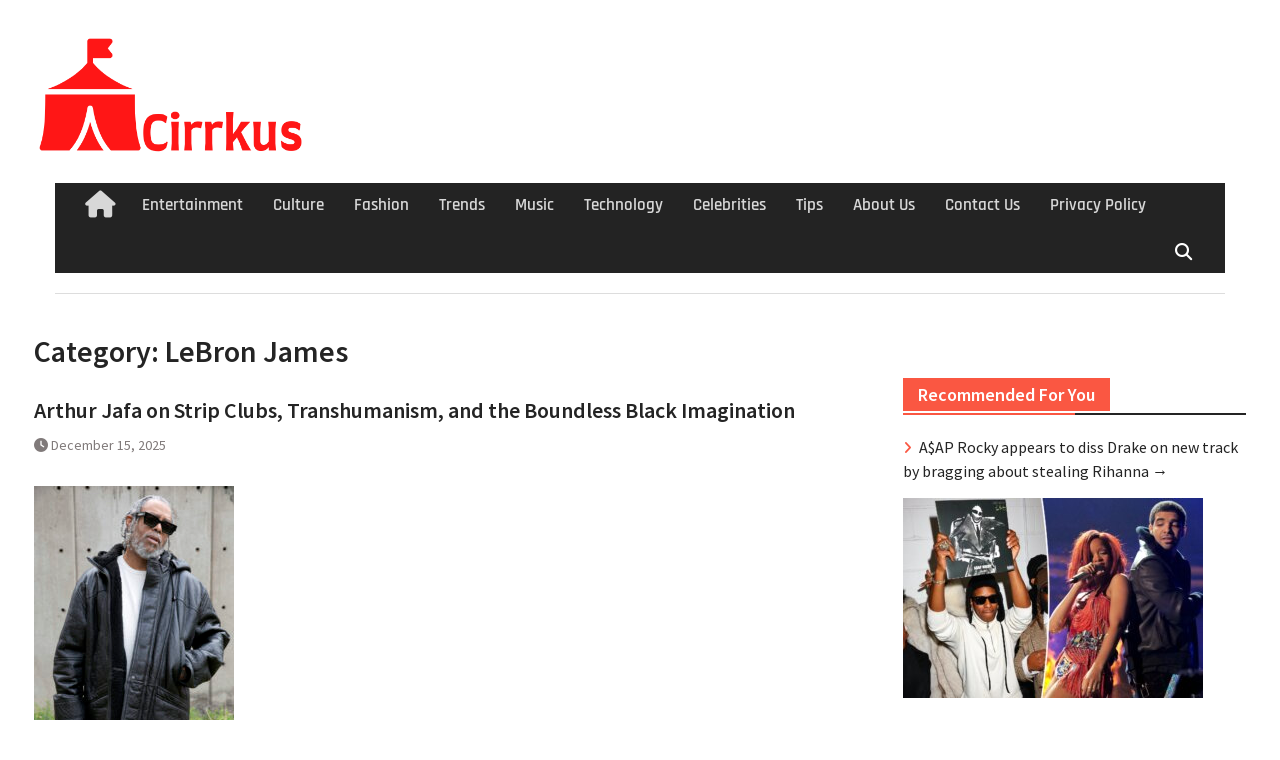

--- FILE ---
content_type: text/html; charset=UTF-8
request_url: https://cirrkus.com/topics/lebron-james/
body_size: 25931
content:
<!DOCTYPE html> <html lang="en-US"><head>
		    <meta charset="UTF-8">
	    <meta name="viewport" content="width=device-width, initial-scale=1">
	    <link rel="profile" href="http://gmpg.org/xfn/11">
	    <link rel="pingback" href="https://cirrkus.com/xmlrpc.php">
	    
<meta name='robots' content='index, follow, max-image-preview:large, max-snippet:-1, max-video-preview:-1' />
	<style>img:is([sizes="auto" i], [sizes^="auto," i]) { contain-intrinsic-size: 3000px 1500px }</style>
	
	<!-- This site is optimized with the Yoast SEO plugin v26.7 - https://yoast.com/wordpress/plugins/seo/ -->
	<title>LeBron James Archives - Cirrkus News</title>
	<link rel="canonical" href="https://cirrkus.com/topics/lebron-james/" />
	<link rel="next" href="https://cirrkus.com/topics/lebron-james/page/2/" />
	<meta property="og:locale" content="en_US" />
	<meta property="og:type" content="article" />
	<meta property="og:title" content="LeBron James Archives - Cirrkus News" />
	<meta property="og:url" content="https://cirrkus.com/topics/lebron-james/" />
	<meta property="og:site_name" content="Cirrkus News" />
	<meta name="twitter:card" content="summary_large_image" />
	<meta name="twitter:site" content="@cirrkus" />
	<script type="application/ld+json" class="yoast-schema-graph">{"@context":"https://schema.org","@graph":[{"@type":"CollectionPage","@id":"https://cirrkus.com/topics/lebron-james/","url":"https://cirrkus.com/topics/lebron-james/","name":"LeBron James Archives - Cirrkus News","isPartOf":{"@id":"https://cirrkus.com/#website"},"primaryImageOfPage":{"@id":"https://cirrkus.com/topics/lebron-james/#primaryimage"},"image":{"@id":"https://cirrkus.com/topics/lebron-james/#primaryimage"},"thumbnailUrl":"https://cirrkus.com/wp-content/uploads/2025/12/Arthur-Jafa-on-Strip-Clubs-Transhumanism-and-the-Boundless-Black.jpg","breadcrumb":{"@id":"https://cirrkus.com/topics/lebron-james/#breadcrumb"},"inLanguage":"en-US"},{"@type":"ImageObject","inLanguage":"en-US","@id":"https://cirrkus.com/topics/lebron-james/#primaryimage","url":"https://cirrkus.com/wp-content/uploads/2025/12/Arthur-Jafa-on-Strip-Clubs-Transhumanism-and-the-Boundless-Black.jpg","contentUrl":"https://cirrkus.com/wp-content/uploads/2025/12/Arthur-Jafa-on-Strip-Clubs-Transhumanism-and-the-Boundless-Black.jpg","width":1707,"height":2560,"caption":"arthur jafa"},{"@type":"BreadcrumbList","@id":"https://cirrkus.com/topics/lebron-james/#breadcrumb","itemListElement":[{"@type":"ListItem","position":1,"name":"Home","item":"https://cirrkus.com/"},{"@type":"ListItem","position":2,"name":"LeBron James"}]},{"@type":"WebSite","@id":"https://cirrkus.com/#website","url":"https://cirrkus.com/","name":"Cirrkus News","description":"Entertainment News and Pop Culture","publisher":{"@id":"https://cirrkus.com/#organization"},"potentialAction":[{"@type":"SearchAction","target":{"@type":"EntryPoint","urlTemplate":"https://cirrkus.com/?s={search_term_string}"},"query-input":{"@type":"PropertyValueSpecification","valueRequired":true,"valueName":"search_term_string"}}],"inLanguage":"en-US"},{"@type":"Organization","@id":"https://cirrkus.com/#organization","name":"Cirrkus","url":"https://cirrkus.com/","logo":{"@type":"ImageObject","inLanguage":"en-US","@id":"https://cirrkus.com/#/schema/logo/image/","url":"https://cirrkus.com/wp-content/uploads/2022/02/SirCkiss-1.png","contentUrl":"https://cirrkus.com/wp-content/uploads/2022/02/SirCkiss-1.png","width":500,"height":500,"caption":"Cirrkus"},"image":{"@id":"https://cirrkus.com/#/schema/logo/image/"},"sameAs":["https://x.com/cirrkus"]}]}</script>
	<!-- / Yoast SEO plugin. -->


<link rel='dns-prefetch' href='//www.googletagmanager.com' />
<link rel='dns-prefetch' href='//pagead2.googlesyndication.com' />
<link rel="alternate" type="application/rss+xml" title="Cirrkus News &raquo; Feed" href="https://cirrkus.com/feed/" />
<link rel="alternate" type="application/rss+xml" title="Cirrkus News &raquo; Comments Feed" href="https://cirrkus.com/comments/feed/" />
<link rel="alternate" type="application/rss+xml" title="Cirrkus News &raquo; LeBron James Category Feed" href="https://cirrkus.com/topics/lebron-james/feed/" />
<script type="text/javascript">
/* <![CDATA[ */
window._wpemojiSettings = {"baseUrl":"https:\/\/s.w.org\/images\/core\/emoji\/16.0.1\/72x72\/","ext":".png","svgUrl":"https:\/\/s.w.org\/images\/core\/emoji\/16.0.1\/svg\/","svgExt":".svg","source":{"concatemoji":"https:\/\/cirrkus.com\/wp-includes\/js\/wp-emoji-release.min.js?ver=6.8.3"}};
/*! This file is auto-generated */
!function(s,n){var o,i,e;function c(e){try{var t={supportTests:e,timestamp:(new Date).valueOf()};sessionStorage.setItem(o,JSON.stringify(t))}catch(e){}}function p(e,t,n){e.clearRect(0,0,e.canvas.width,e.canvas.height),e.fillText(t,0,0);var t=new Uint32Array(e.getImageData(0,0,e.canvas.width,e.canvas.height).data),a=(e.clearRect(0,0,e.canvas.width,e.canvas.height),e.fillText(n,0,0),new Uint32Array(e.getImageData(0,0,e.canvas.width,e.canvas.height).data));return t.every(function(e,t){return e===a[t]})}function u(e,t){e.clearRect(0,0,e.canvas.width,e.canvas.height),e.fillText(t,0,0);for(var n=e.getImageData(16,16,1,1),a=0;a<n.data.length;a++)if(0!==n.data[a])return!1;return!0}function f(e,t,n,a){switch(t){case"flag":return n(e,"\ud83c\udff3\ufe0f\u200d\u26a7\ufe0f","\ud83c\udff3\ufe0f\u200b\u26a7\ufe0f")?!1:!n(e,"\ud83c\udde8\ud83c\uddf6","\ud83c\udde8\u200b\ud83c\uddf6")&&!n(e,"\ud83c\udff4\udb40\udc67\udb40\udc62\udb40\udc65\udb40\udc6e\udb40\udc67\udb40\udc7f","\ud83c\udff4\u200b\udb40\udc67\u200b\udb40\udc62\u200b\udb40\udc65\u200b\udb40\udc6e\u200b\udb40\udc67\u200b\udb40\udc7f");case"emoji":return!a(e,"\ud83e\udedf")}return!1}function g(e,t,n,a){var r="undefined"!=typeof WorkerGlobalScope&&self instanceof WorkerGlobalScope?new OffscreenCanvas(300,150):s.createElement("canvas"),o=r.getContext("2d",{willReadFrequently:!0}),i=(o.textBaseline="top",o.font="600 32px Arial",{});return e.forEach(function(e){i[e]=t(o,e,n,a)}),i}function t(e){var t=s.createElement("script");t.src=e,t.defer=!0,s.head.appendChild(t)}"undefined"!=typeof Promise&&(o="wpEmojiSettingsSupports",i=["flag","emoji"],n.supports={everything:!0,everythingExceptFlag:!0},e=new Promise(function(e){s.addEventListener("DOMContentLoaded",e,{once:!0})}),new Promise(function(t){var n=function(){try{var e=JSON.parse(sessionStorage.getItem(o));if("object"==typeof e&&"number"==typeof e.timestamp&&(new Date).valueOf()<e.timestamp+604800&&"object"==typeof e.supportTests)return e.supportTests}catch(e){}return null}();if(!n){if("undefined"!=typeof Worker&&"undefined"!=typeof OffscreenCanvas&&"undefined"!=typeof URL&&URL.createObjectURL&&"undefined"!=typeof Blob)try{var e="postMessage("+g.toString()+"("+[JSON.stringify(i),f.toString(),p.toString(),u.toString()].join(",")+"));",a=new Blob([e],{type:"text/javascript"}),r=new Worker(URL.createObjectURL(a),{name:"wpTestEmojiSupports"});return void(r.onmessage=function(e){c(n=e.data),r.terminate(),t(n)})}catch(e){}c(n=g(i,f,p,u))}t(n)}).then(function(e){for(var t in e)n.supports[t]=e[t],n.supports.everything=n.supports.everything&&n.supports[t],"flag"!==t&&(n.supports.everythingExceptFlag=n.supports.everythingExceptFlag&&n.supports[t]);n.supports.everythingExceptFlag=n.supports.everythingExceptFlag&&!n.supports.flag,n.DOMReady=!1,n.readyCallback=function(){n.DOMReady=!0}}).then(function(){return e}).then(function(){var e;n.supports.everything||(n.readyCallback(),(e=n.source||{}).concatemoji?t(e.concatemoji):e.wpemoji&&e.twemoji&&(t(e.twemoji),t(e.wpemoji)))}))}((window,document),window._wpemojiSettings);
/* ]]> */
</script>
<style id='wp-emoji-styles-inline-css' type='text/css'>

	img.wp-smiley, img.emoji {
		display: inline !important;
		border: none !important;
		box-shadow: none !important;
		height: 1em !important;
		width: 1em !important;
		margin: 0 0.07em !important;
		vertical-align: -0.1em !important;
		background: none !important;
		padding: 0 !important;
	}
</style>
<link rel='stylesheet' id='wp-block-library-css' href='https://cirrkus.com/wp-includes/css/dist/block-library/style.min.css?ver=6.8.3' type='text/css' media='all' />
<style id='wp-block-library-theme-inline-css' type='text/css'>
.wp-block-audio :where(figcaption){color:#555;font-size:13px;text-align:center}.is-dark-theme .wp-block-audio :where(figcaption){color:#ffffffa6}.wp-block-audio{margin:0 0 1em}.wp-block-code{border:1px solid #ccc;border-radius:4px;font-family:Menlo,Consolas,monaco,monospace;padding:.8em 1em}.wp-block-embed :where(figcaption){color:#555;font-size:13px;text-align:center}.is-dark-theme .wp-block-embed :where(figcaption){color:#ffffffa6}.wp-block-embed{margin:0 0 1em}.blocks-gallery-caption{color:#555;font-size:13px;text-align:center}.is-dark-theme .blocks-gallery-caption{color:#ffffffa6}:root :where(.wp-block-image figcaption){color:#555;font-size:13px;text-align:center}.is-dark-theme :root :where(.wp-block-image figcaption){color:#ffffffa6}.wp-block-image{margin:0 0 1em}.wp-block-pullquote{border-bottom:4px solid;border-top:4px solid;color:currentColor;margin-bottom:1.75em}.wp-block-pullquote cite,.wp-block-pullquote footer,.wp-block-pullquote__citation{color:currentColor;font-size:.8125em;font-style:normal;text-transform:uppercase}.wp-block-quote{border-left:.25em solid;margin:0 0 1.75em;padding-left:1em}.wp-block-quote cite,.wp-block-quote footer{color:currentColor;font-size:.8125em;font-style:normal;position:relative}.wp-block-quote:where(.has-text-align-right){border-left:none;border-right:.25em solid;padding-left:0;padding-right:1em}.wp-block-quote:where(.has-text-align-center){border:none;padding-left:0}.wp-block-quote.is-large,.wp-block-quote.is-style-large,.wp-block-quote:where(.is-style-plain){border:none}.wp-block-search .wp-block-search__label{font-weight:700}.wp-block-search__button{border:1px solid #ccc;padding:.375em .625em}:where(.wp-block-group.has-background){padding:1.25em 2.375em}.wp-block-separator.has-css-opacity{opacity:.4}.wp-block-separator{border:none;border-bottom:2px solid;margin-left:auto;margin-right:auto}.wp-block-separator.has-alpha-channel-opacity{opacity:1}.wp-block-separator:not(.is-style-wide):not(.is-style-dots){width:100px}.wp-block-separator.has-background:not(.is-style-dots){border-bottom:none;height:1px}.wp-block-separator.has-background:not(.is-style-wide):not(.is-style-dots){height:2px}.wp-block-table{margin:0 0 1em}.wp-block-table td,.wp-block-table th{word-break:normal}.wp-block-table :where(figcaption){color:#555;font-size:13px;text-align:center}.is-dark-theme .wp-block-table :where(figcaption){color:#ffffffa6}.wp-block-video :where(figcaption){color:#555;font-size:13px;text-align:center}.is-dark-theme .wp-block-video :where(figcaption){color:#ffffffa6}.wp-block-video{margin:0 0 1em}:root :where(.wp-block-template-part.has-background){margin-bottom:0;margin-top:0;padding:1.25em 2.375em}
</style>
<style id='classic-theme-styles-inline-css' type='text/css'>
/*! This file is auto-generated */
.wp-block-button__link{color:#fff;background-color:#32373c;border-radius:9999px;box-shadow:none;text-decoration:none;padding:calc(.667em + 2px) calc(1.333em + 2px);font-size:1.125em}.wp-block-file__button{background:#32373c;color:#fff;text-decoration:none}
</style>
<link rel='stylesheet' id='coblocks-frontend-css' href='https://cirrkus.com/wp-content/plugins/coblocks/dist/style-coblocks-1.css?ver=3.1.16' type='text/css' media='all' />
<link rel='stylesheet' id='coblocks-extensions-css' href='https://cirrkus.com/wp-content/plugins/coblocks/dist/style-coblocks-extensions.css?ver=3.1.16' type='text/css' media='all' />
<link rel='stylesheet' id='coblocks-animation-css' href='https://cirrkus.com/wp-content/plugins/coblocks/dist/style-coblocks-animation.css?ver=2677611078ee87eb3b1c' type='text/css' media='all' />
<style id='global-styles-inline-css' type='text/css'>
:root{--wp--preset--aspect-ratio--square: 1;--wp--preset--aspect-ratio--4-3: 4/3;--wp--preset--aspect-ratio--3-4: 3/4;--wp--preset--aspect-ratio--3-2: 3/2;--wp--preset--aspect-ratio--2-3: 2/3;--wp--preset--aspect-ratio--16-9: 16/9;--wp--preset--aspect-ratio--9-16: 9/16;--wp--preset--color--black: #111111;--wp--preset--color--cyan-bluish-gray: #abb8c3;--wp--preset--color--white: #ffffff;--wp--preset--color--pale-pink: #f78da7;--wp--preset--color--vivid-red: #cf2e2e;--wp--preset--color--luminous-vivid-orange: #ff6900;--wp--preset--color--luminous-vivid-amber: #fcb900;--wp--preset--color--light-green-cyan: #7bdcb5;--wp--preset--color--vivid-green-cyan: #00d084;--wp--preset--color--pale-cyan-blue: #8ed1fc;--wp--preset--color--vivid-cyan-blue: #0693e3;--wp--preset--color--vivid-purple: #9b51e0;--wp--preset--color--gray: #f4f4f4;--wp--preset--color--blue: #1b8be0;--wp--preset--color--orange: #fa5742;--wp--preset--gradient--vivid-cyan-blue-to-vivid-purple: linear-gradient(135deg,rgba(6,147,227,1) 0%,rgb(155,81,224) 100%);--wp--preset--gradient--light-green-cyan-to-vivid-green-cyan: linear-gradient(135deg,rgb(122,220,180) 0%,rgb(0,208,130) 100%);--wp--preset--gradient--luminous-vivid-amber-to-luminous-vivid-orange: linear-gradient(135deg,rgba(252,185,0,1) 0%,rgba(255,105,0,1) 100%);--wp--preset--gradient--luminous-vivid-orange-to-vivid-red: linear-gradient(135deg,rgba(255,105,0,1) 0%,rgb(207,46,46) 100%);--wp--preset--gradient--very-light-gray-to-cyan-bluish-gray: linear-gradient(135deg,rgb(238,238,238) 0%,rgb(169,184,195) 100%);--wp--preset--gradient--cool-to-warm-spectrum: linear-gradient(135deg,rgb(74,234,220) 0%,rgb(151,120,209) 20%,rgb(207,42,186) 40%,rgb(238,44,130) 60%,rgb(251,105,98) 80%,rgb(254,248,76) 100%);--wp--preset--gradient--blush-light-purple: linear-gradient(135deg,rgb(255,206,236) 0%,rgb(152,150,240) 100%);--wp--preset--gradient--blush-bordeaux: linear-gradient(135deg,rgb(254,205,165) 0%,rgb(254,45,45) 50%,rgb(107,0,62) 100%);--wp--preset--gradient--luminous-dusk: linear-gradient(135deg,rgb(255,203,112) 0%,rgb(199,81,192) 50%,rgb(65,88,208) 100%);--wp--preset--gradient--pale-ocean: linear-gradient(135deg,rgb(255,245,203) 0%,rgb(182,227,212) 50%,rgb(51,167,181) 100%);--wp--preset--gradient--electric-grass: linear-gradient(135deg,rgb(202,248,128) 0%,rgb(113,206,126) 100%);--wp--preset--gradient--midnight: linear-gradient(135deg,rgb(2,3,129) 0%,rgb(40,116,252) 100%);--wp--preset--font-size--small: 14px;--wp--preset--font-size--medium: 20px;--wp--preset--font-size--large: 42px;--wp--preset--font-size--x-large: 42px;--wp--preset--font-size--normal: 18px;--wp--preset--font-size--huge: 54px;--wp--preset--spacing--20: 0.44rem;--wp--preset--spacing--30: 0.67rem;--wp--preset--spacing--40: 1rem;--wp--preset--spacing--50: 1.5rem;--wp--preset--spacing--60: 2.25rem;--wp--preset--spacing--70: 3.38rem;--wp--preset--spacing--80: 5.06rem;--wp--preset--shadow--natural: 6px 6px 9px rgba(0, 0, 0, 0.2);--wp--preset--shadow--deep: 12px 12px 50px rgba(0, 0, 0, 0.4);--wp--preset--shadow--sharp: 6px 6px 0px rgba(0, 0, 0, 0.2);--wp--preset--shadow--outlined: 6px 6px 0px -3px rgba(255, 255, 255, 1), 6px 6px rgba(0, 0, 0, 1);--wp--preset--shadow--crisp: 6px 6px 0px rgba(0, 0, 0, 1);}:where(.is-layout-flex){gap: 0.5em;}:where(.is-layout-grid){gap: 0.5em;}body .is-layout-flex{display: flex;}.is-layout-flex{flex-wrap: wrap;align-items: center;}.is-layout-flex > :is(*, div){margin: 0;}body .is-layout-grid{display: grid;}.is-layout-grid > :is(*, div){margin: 0;}:where(.wp-block-columns.is-layout-flex){gap: 2em;}:where(.wp-block-columns.is-layout-grid){gap: 2em;}:where(.wp-block-post-template.is-layout-flex){gap: 1.25em;}:where(.wp-block-post-template.is-layout-grid){gap: 1.25em;}.has-black-color{color: var(--wp--preset--color--black) !important;}.has-cyan-bluish-gray-color{color: var(--wp--preset--color--cyan-bluish-gray) !important;}.has-white-color{color: var(--wp--preset--color--white) !important;}.has-pale-pink-color{color: var(--wp--preset--color--pale-pink) !important;}.has-vivid-red-color{color: var(--wp--preset--color--vivid-red) !important;}.has-luminous-vivid-orange-color{color: var(--wp--preset--color--luminous-vivid-orange) !important;}.has-luminous-vivid-amber-color{color: var(--wp--preset--color--luminous-vivid-amber) !important;}.has-light-green-cyan-color{color: var(--wp--preset--color--light-green-cyan) !important;}.has-vivid-green-cyan-color{color: var(--wp--preset--color--vivid-green-cyan) !important;}.has-pale-cyan-blue-color{color: var(--wp--preset--color--pale-cyan-blue) !important;}.has-vivid-cyan-blue-color{color: var(--wp--preset--color--vivid-cyan-blue) !important;}.has-vivid-purple-color{color: var(--wp--preset--color--vivid-purple) !important;}.has-black-background-color{background-color: var(--wp--preset--color--black) !important;}.has-cyan-bluish-gray-background-color{background-color: var(--wp--preset--color--cyan-bluish-gray) !important;}.has-white-background-color{background-color: var(--wp--preset--color--white) !important;}.has-pale-pink-background-color{background-color: var(--wp--preset--color--pale-pink) !important;}.has-vivid-red-background-color{background-color: var(--wp--preset--color--vivid-red) !important;}.has-luminous-vivid-orange-background-color{background-color: var(--wp--preset--color--luminous-vivid-orange) !important;}.has-luminous-vivid-amber-background-color{background-color: var(--wp--preset--color--luminous-vivid-amber) !important;}.has-light-green-cyan-background-color{background-color: var(--wp--preset--color--light-green-cyan) !important;}.has-vivid-green-cyan-background-color{background-color: var(--wp--preset--color--vivid-green-cyan) !important;}.has-pale-cyan-blue-background-color{background-color: var(--wp--preset--color--pale-cyan-blue) !important;}.has-vivid-cyan-blue-background-color{background-color: var(--wp--preset--color--vivid-cyan-blue) !important;}.has-vivid-purple-background-color{background-color: var(--wp--preset--color--vivid-purple) !important;}.has-black-border-color{border-color: var(--wp--preset--color--black) !important;}.has-cyan-bluish-gray-border-color{border-color: var(--wp--preset--color--cyan-bluish-gray) !important;}.has-white-border-color{border-color: var(--wp--preset--color--white) !important;}.has-pale-pink-border-color{border-color: var(--wp--preset--color--pale-pink) !important;}.has-vivid-red-border-color{border-color: var(--wp--preset--color--vivid-red) !important;}.has-luminous-vivid-orange-border-color{border-color: var(--wp--preset--color--luminous-vivid-orange) !important;}.has-luminous-vivid-amber-border-color{border-color: var(--wp--preset--color--luminous-vivid-amber) !important;}.has-light-green-cyan-border-color{border-color: var(--wp--preset--color--light-green-cyan) !important;}.has-vivid-green-cyan-border-color{border-color: var(--wp--preset--color--vivid-green-cyan) !important;}.has-pale-cyan-blue-border-color{border-color: var(--wp--preset--color--pale-cyan-blue) !important;}.has-vivid-cyan-blue-border-color{border-color: var(--wp--preset--color--vivid-cyan-blue) !important;}.has-vivid-purple-border-color{border-color: var(--wp--preset--color--vivid-purple) !important;}.has-vivid-cyan-blue-to-vivid-purple-gradient-background{background: var(--wp--preset--gradient--vivid-cyan-blue-to-vivid-purple) !important;}.has-light-green-cyan-to-vivid-green-cyan-gradient-background{background: var(--wp--preset--gradient--light-green-cyan-to-vivid-green-cyan) !important;}.has-luminous-vivid-amber-to-luminous-vivid-orange-gradient-background{background: var(--wp--preset--gradient--luminous-vivid-amber-to-luminous-vivid-orange) !important;}.has-luminous-vivid-orange-to-vivid-red-gradient-background{background: var(--wp--preset--gradient--luminous-vivid-orange-to-vivid-red) !important;}.has-very-light-gray-to-cyan-bluish-gray-gradient-background{background: var(--wp--preset--gradient--very-light-gray-to-cyan-bluish-gray) !important;}.has-cool-to-warm-spectrum-gradient-background{background: var(--wp--preset--gradient--cool-to-warm-spectrum) !important;}.has-blush-light-purple-gradient-background{background: var(--wp--preset--gradient--blush-light-purple) !important;}.has-blush-bordeaux-gradient-background{background: var(--wp--preset--gradient--blush-bordeaux) !important;}.has-luminous-dusk-gradient-background{background: var(--wp--preset--gradient--luminous-dusk) !important;}.has-pale-ocean-gradient-background{background: var(--wp--preset--gradient--pale-ocean) !important;}.has-electric-grass-gradient-background{background: var(--wp--preset--gradient--electric-grass) !important;}.has-midnight-gradient-background{background: var(--wp--preset--gradient--midnight) !important;}.has-small-font-size{font-size: var(--wp--preset--font-size--small) !important;}.has-medium-font-size{font-size: var(--wp--preset--font-size--medium) !important;}.has-large-font-size{font-size: var(--wp--preset--font-size--large) !important;}.has-x-large-font-size{font-size: var(--wp--preset--font-size--x-large) !important;}
:where(.wp-block-post-template.is-layout-flex){gap: 1.25em;}:where(.wp-block-post-template.is-layout-grid){gap: 1.25em;}
:where(.wp-block-columns.is-layout-flex){gap: 2em;}:where(.wp-block-columns.is-layout-grid){gap: 2em;}
:root :where(.wp-block-pullquote){font-size: 1.5em;line-height: 1.6;}
</style>
<link rel='stylesheet' id='wp-components-css' href='https://cirrkus.com/wp-includes/css/dist/components/style.min.css?ver=6.8.3' type='text/css' media='all' />
<link rel='stylesheet' id='godaddy-styles-css' href='https://cirrkus.com/wp-content/mu-plugins/vendor/wpex/godaddy-launch/includes/Dependencies/GoDaddy/Styles/build/latest.css?ver=2.0.2' type='text/css' media='all' />
<link rel='stylesheet' id='font-awesome-css' href='https://cirrkus.com/wp-content/themes/magazine-plus/third-party/font-awesome/css/all.min.css?ver=6.7.2' type='text/css' media='all' />
<link rel='stylesheet' id='magazine-plus-google-fonts-css' href='https://cirrkus.com/wp-content/fonts/5b69655b8a38333a3d20d0f4cb7fad40.css' type='text/css' media='all' />
<link rel='stylesheet' id='magazine-plus-style-css' href='https://cirrkus.com/wp-content/themes/magazine-plus/style.css?ver=20260106-170538' type='text/css' media='all' />
<link rel='stylesheet' id='magazine-plus-block-style-css' href='https://cirrkus.com/wp-content/themes/magazine-plus/css/blocks.css?ver=20260106-170538' type='text/css' media='all' />
<link rel='stylesheet' id='heateor_sss_frontend_css-css' href='https://cirrkus.com/wp-content/plugins/sassy-social-share/public/css/sassy-social-share-public.css?ver=3.3.79' type='text/css' media='all' />
<style id='heateor_sss_frontend_css-inline-css' type='text/css'>
.heateor_sss_button_instagram span.heateor_sss_svg,a.heateor_sss_instagram span.heateor_sss_svg{background:radial-gradient(circle at 30% 107%,#fdf497 0,#fdf497 5%,#fd5949 45%,#d6249f 60%,#285aeb 90%)}.heateor_sss_horizontal_sharing .heateor_sss_svg,.heateor_sss_standard_follow_icons_container .heateor_sss_svg{color:#fff;border-width:0px;border-style:solid;border-color:transparent}.heateor_sss_horizontal_sharing .heateorSssTCBackground{color:#666}.heateor_sss_horizontal_sharing span.heateor_sss_svg:hover,.heateor_sss_standard_follow_icons_container span.heateor_sss_svg:hover{border-color:transparent;}.heateor_sss_vertical_sharing span.heateor_sss_svg,.heateor_sss_floating_follow_icons_container span.heateor_sss_svg{color:#fff;border-width:0px;border-style:solid;border-color:transparent;}.heateor_sss_vertical_sharing .heateorSssTCBackground{color:#666;}.heateor_sss_vertical_sharing span.heateor_sss_svg:hover,.heateor_sss_floating_follow_icons_container span.heateor_sss_svg:hover{border-color:transparent;}@media screen and (max-width:783px) {.heateor_sss_vertical_sharing{display:none!important}}
</style>
<script type="text/javascript" src="https://cirrkus.com/wp-includes/js/jquery/jquery.min.js?ver=3.7.1" id="jquery-core-js"></script>
<script type="text/javascript" src="https://cirrkus.com/wp-includes/js/jquery/jquery-migrate.min.js?ver=3.4.1" id="jquery-migrate-js"></script>

<!-- Google tag (gtag.js) snippet added by Site Kit -->
<!-- Google Analytics snippet added by Site Kit -->
<script type="text/javascript" src="https://www.googletagmanager.com/gtag/js?id=GT-PJ5DCTR" id="google_gtagjs-js" async></script>
<script type="text/javascript" id="google_gtagjs-js-after">
/* <![CDATA[ */
window.dataLayer = window.dataLayer || [];function gtag(){dataLayer.push(arguments);}
gtag("set","linker",{"domains":["cirrkus.com"]});
gtag("js", new Date());
gtag("set", "developer_id.dZTNiMT", true);
gtag("config", "GT-PJ5DCTR");
/* ]]> */
</script>
<link rel="https://api.w.org/" href="https://cirrkus.com/wp-json/" /><link rel="alternate" title="JSON" type="application/json" href="https://cirrkus.com/wp-json/wp/v2/categories/3968" /><link rel="EditURI" type="application/rsd+xml" title="RSD" href="https://cirrkus.com/xmlrpc.php?rsd" />

		<!-- GA Google Analytics @ https://m0n.co/ga -->
		<script async src="https://www.googletagmanager.com/gtag/js?id=350615842"></script>
		<script>
			window.dataLayer = window.dataLayer || [];
			function gtag(){dataLayer.push(arguments);}
			gtag('js', new Date());
			gtag('config', '350615842');
		</script>

	<meta name="generator" content="Site Kit by Google 1.170.0" /><style>

/* CSS added by Hide Metadata Plugin */

.entry-meta .byline,
			.entry-meta .by-author,
			.entry-header .entry-meta > span.byline,
			.entry-meta .author.vcard {
				display: none;
			}</style>
<meta name="mnet_plugin_version" content="2.10.13" />
<!-- Google AdSense meta tags added by Site Kit -->
<meta name="google-adsense-platform-account" content="ca-host-pub-2644536267352236">
<meta name="google-adsense-platform-domain" content="sitekit.withgoogle.com">
<!-- End Google AdSense meta tags added by Site Kit -->

<!-- Google AdSense snippet added by Site Kit -->
<script type="text/javascript" async="async" src="https://pagead2.googlesyndication.com/pagead/js/adsbygoogle.js?client=ca-pub-5692957155010481&amp;host=ca-host-pub-2644536267352236" crossorigin="anonymous"></script>

<!-- End Google AdSense snippet added by Site Kit -->
<link rel="icon" href="https://cirrkus.com/wp-content/uploads/2022/02/cropped-cirrkus-news-icon-32x32.png" sizes="32x32" />
<link rel="icon" href="https://cirrkus.com/wp-content/uploads/2022/02/cropped-cirrkus-news-icon-192x192.png" sizes="192x192" />
<link rel="apple-touch-icon" href="https://cirrkus.com/wp-content/uploads/2022/02/cropped-cirrkus-news-icon-180x180.png" />
<meta name="msapplication-TileImage" content="https://cirrkus.com/wp-content/uploads/2022/02/cropped-cirrkus-news-icon-270x270.png" />
		<style type="text/css" id="wp-custom-css">
			.breadcrumbs {
    display: none; 
}
li.home-menu.current-menu-item {
      display: none;
    }		</style>
		</head>

<body class="archive category category-lebron-james category-3968 wp-custom-logo wp-embed-responsive wp-theme-magazine-plus global-layout-right-sidebar">

	
	<div id="page" class="hfeed site"><a class="skip-link screen-reader-text" href="#content">Skip to content</a>
    <header id="masthead" class="site-header" role="banner"><div class="container"><div class="inner-wrapper">			    <div class="site-branding">

			<a href="https://cirrkus.com/" class="custom-logo-link" rel="home"><img width="500" height="218" src="https://cirrkus.com/wp-content/uploads/2022/02/cropped-cirrkus-news-logo-1.png" class="custom-logo" alt="Cirrkus News Logo" decoding="async" fetchpriority="high" srcset="https://cirrkus.com/wp-content/uploads/2022/02/cropped-cirrkus-news-logo-1.png 500w, https://cirrkus.com/wp-content/uploads/2022/02/cropped-cirrkus-news-logo-1-300x131.png 300w, https://cirrkus.com/wp-content/uploads/2022/02/cropped-cirrkus-news-logo-1-370x161.png 370w" sizes="(max-width: 500px) 100vw, 500px" /></a>
										    </div><!-- .site-branding -->
	    <div id="header-widget">
		    
	    </div><!-- .right-header -->
	        </div> <!-- .inner-wrapper --></div><!-- .container --></header><!-- #masthead -->	    <div id="main-nav" class="clear-fix">
	    	<div class="container">
		        <nav id="site-navigation" class="main-navigation" role="navigation">
		        	<button class="menu-toggle" aria-controls="primary-menu" aria-expanded="false">
		          	<i class="fa fa-bars"></i>
		          	<i class="fa fa-close"></i>
					Menu</button>
		            <div class="wrap-menu-content">
						<div class="menu-main-menu-container"><ul id="primary-menu" class="menu"><li class="home-menu"><a href="https://cirrkus.com/"><span class="screen-reader-text">Home</span></a></li><li id="menu-item-2091" class="menu-item menu-item-type-taxonomy menu-item-object-category menu-item-2091"><a href="https://cirrkus.com/topics/entertainment-news/">Entertainment</a></li>
<li id="menu-item-2092" class="menu-item menu-item-type-taxonomy menu-item-object-category menu-item-2092"><a href="https://cirrkus.com/topics/culture/">Culture</a></li>
<li id="menu-item-3413" class="menu-item menu-item-type-taxonomy menu-item-object-category menu-item-3413"><a href="https://cirrkus.com/topics/fashion/">Fashion</a></li>
<li id="menu-item-2292" class="menu-item menu-item-type-taxonomy menu-item-object-category menu-item-2292"><a href="https://cirrkus.com/topics/trends/">Trends</a></li>
<li id="menu-item-3733" class="menu-item menu-item-type-taxonomy menu-item-object-category menu-item-3733"><a href="https://cirrkus.com/topics/music/">Music</a></li>
<li id="menu-item-3729" class="menu-item menu-item-type-taxonomy menu-item-object-category menu-item-3729"><a href="https://cirrkus.com/topics/technology/">Technology</a></li>
<li id="menu-item-2293" class="menu-item menu-item-type-taxonomy menu-item-object-category menu-item-2293"><a href="https://cirrkus.com/topics/celebrity-news/">Celebrities</a></li>
<li id="menu-item-2090" class="menu-item menu-item-type-taxonomy menu-item-object-category menu-item-2090"><a href="https://cirrkus.com/topics/fashion-style-tips/">Tips</a></li>
<li id="menu-item-3419" class="menu-item menu-item-type-post_type menu-item-object-page menu-item-3419"><a href="https://cirrkus.com/about/">About Us</a></li>
<li id="menu-item-3420" class="menu-item menu-item-type-post_type menu-item-object-page menu-item-3420"><a href="https://cirrkus.com/contact/">Contact Us</a></li>
<li id="menu-item-3421" class="menu-item menu-item-type-custom menu-item-object-custom menu-item-3421"><a href="http://www.google.com/policies/privacy/partners/">Privacy Policy</a></li>
</ul></div>						<div class="main-navigation-search">
			        		<form role="search" method="get" class="search-form" action="https://cirrkus.com/">
				<label>
					<span class="screen-reader-text">Search for:</span>
					<input type="search" class="search-field" placeholder="Search &hellip;" value="" name="s" />
				</label>
				<input type="submit" class="search-submit" value="Search" />
			</form>			        	</div><!-- .search-box-wrap -->
		            </div><!-- .menu-content -->
		        </nav><!-- #site-navigation -->
		        <div class="header-search-box">
		        	<a href="#" class="search-icon"><i class="fa fa-search"></i></a>
		        	<div class="search-box-wrap">
		        		<form role="search" method="get" class="search-form" action="https://cirrkus.com/">
				<label>
					<span class="screen-reader-text">Search for:</span>
					<input type="search" class="search-field" placeholder="Search &hellip;" value="" name="s" />
				</label>
				<input type="submit" class="search-submit" value="Search" />
			</form>		        	</div><!-- .search-box-wrap -->
		        </div><!-- .header-search-box -->

	        </div> <!-- .container -->
	    </div> <!-- #main-nav -->
		
	<div id="breadcrumb"><div class="container"><div role="navigation" aria-label="Breadcrumbs" class="breadcrumb-trail breadcrumbs" itemprop="breadcrumb"><ul class="trail-items" itemscope itemtype="http://schema.org/BreadcrumbList"><meta name="numberOfItems" content="1" /><meta name="itemListOrder" content="Ascending" /><li itemprop="itemListElement" itemscope itemtype="http://schema.org/ListItem" class="trail-item trail-begin"><a href="https://cirrkus.com/" rel="home" itemprop="item"><span itemprop="name">Home</span></a><meta itemprop="position" content="1" /></li><li class="trail-item trail-end">LeBron James</li></ul></div></div><!-- .container --></div><!-- #breadcrumb --><div id="content" class="site-content"><div class="container"><div class="inner-wrapper">    
	<div id="primary" class="content-area">
		<main id="main" class="site-main" role="main">

		
			<header class="page-header">
				<h1 class="page-title">Category: <span>LeBron James</span></h1>			</header><!-- .page-header -->

			
				
<article id="post-405444" class="post-405444 post type-post status-publish format-standard has-post-thumbnail hentry category-90s-fashion category-celebrity-news category-culture category-entertainment-news category-jay-z category-lebron-james category-movies category-music category-style category-technology category-tv tag-arthur tag-ask tag-avatar tag-black tag-boundless tag-camera tag-cinema tag-clubs tag-culture tag-delta tag-funny tag-humor tag-imagination tag-jafa tag-listen-to-music tag-look tag-mango tag-meme tag-michael tag-michael-jackson tag-movies tag-music tag-n tag-next tag-paris tag-people tag-piano tag-record tag-scratch tag-sense-of-humor tag-song tag-songs tag-strip tag-style tag-transhumanism">
		<div class="entry-content-wrapper">
		<header class="entry-header">
			<h2 class="entry-title"><a href="https://cirrkus.com/news/90s-fashion/arthur-jafa-on-strip-clubs-transhumanism-and-the-boundless-black-imagination/21405444/" rel="bookmark">Arthur Jafa on Strip Clubs, Transhumanism, and the Boundless Black Imagination</a></h2>						<div class="entry-meta">
				<span class="posted-on"><a href="https://cirrkus.com/news/90s-fashion/arthur-jafa-on-strip-clubs-transhumanism-and-the-boundless-black-imagination/21405444/" rel="bookmark"><time class="entry-date published updated" datetime="2025-12-15T07:55:08-08:00">December 15, 2025</time></a></span><span class="byline"> <span class="author vcard"><a class="url fn n" href="https://cirrkus.com/news/author/cirrkus/">Cirrkus</a></span></span>			</div><!-- .entry-meta -->
					</header><!-- .entry-header -->

												<a href="https://cirrkus.com/news/90s-fashion/arthur-jafa-on-strip-clubs-transhumanism-and-the-boundless-black-imagination/21405444/"><img width="200" height="300" src="https://cirrkus.com/wp-content/uploads/2025/12/Arthur-Jafa-on-Strip-Clubs-Transhumanism-and-the-Boundless-Black-200x300.jpg" class="alignnone wp-post-image" alt="arthur jafa" decoding="async" srcset="https://cirrkus.com/wp-content/uploads/2025/12/Arthur-Jafa-on-Strip-Clubs-Transhumanism-and-the-Boundless-Black-200x300.jpg 200w, https://cirrkus.com/wp-content/uploads/2025/12/Arthur-Jafa-on-Strip-Clubs-Transhumanism-and-the-Boundless-Black-683x1024.jpg 683w, https://cirrkus.com/wp-content/uploads/2025/12/Arthur-Jafa-on-Strip-Clubs-Transhumanism-and-the-Boundless-Black-768x1152.jpg 768w, https://cirrkus.com/wp-content/uploads/2025/12/Arthur-Jafa-on-Strip-Clubs-Transhumanism-and-the-Boundless-Black-1024x1536.jpg 1024w, https://cirrkus.com/wp-content/uploads/2025/12/Arthur-Jafa-on-Strip-Clubs-Transhumanism-and-the-Boundless-Black-1366x2048.jpg 1366w, https://cirrkus.com/wp-content/uploads/2025/12/Arthur-Jafa-on-Strip-Clubs-Transhumanism-and-the-Boundless-Black-167x250.jpg 167w, https://cirrkus.com/wp-content/uploads/2025/12/Arthur-Jafa-on-Strip-Clubs-Transhumanism-and-the-Boundless-Black.jpg 1707w" sizes="(max-width: 200px) 100vw, 200px" /></a>
					
		<div class="entry-content">

							<p>CHRISTELLE OYIRI: Hey, J. My camera is not on be­cause I’m sick. ARTHUR JAFA: It’s al­right. I was like, Christelle was out late. OYIRI: No, I’m okay. I love the title for your Artist’s Choice, <a href="https://cirrkus.com/news/90s-fashion/arthur-jafa-on-strip-clubs-transhumanism-and-the-boundless-black-imagination/21405444/">[&hellip;]</a></p>
		    
		</div><!-- .entry-content -->
	</div><!-- .entry-content-wrapper -->

	<footer class="entry-footer">
		<span class="cat-links"><a href="https://cirrkus.com/topics/90s-fashion/" rel="category tag">90s Fashion</a>, <a href="https://cirrkus.com/topics/celebrity-news/" rel="category tag">Celebrities</a>, <a href="https://cirrkus.com/topics/culture/" rel="category tag">Culture</a>, <a href="https://cirrkus.com/topics/entertainment-news/" rel="category tag">Entertainment</a>, <a href="https://cirrkus.com/topics/jay-z/" rel="category tag">Jay-Z</a>, <a href="https://cirrkus.com/topics/lebron-james/" rel="category tag">LeBron James</a>, <a href="https://cirrkus.com/topics/movies/" rel="category tag">Movies</a>, <a href="https://cirrkus.com/topics/music/" rel="category tag">Music</a>, <a href="https://cirrkus.com/topics/style/" rel="category tag">Style</a>, <a href="https://cirrkus.com/topics/technology/" rel="category tag">Technology</a>, <a href="https://cirrkus.com/topics/tv/" rel="category tag">TV</a></span><span class="tags-links"><a href="https://cirrkus.com/topic/arthur/" rel="tag">Arthur</a>, <a href="https://cirrkus.com/topic/ask/" rel="tag">ask</a>, <a href="https://cirrkus.com/topic/avatar/" rel="tag">avatar</a>, <a href="https://cirrkus.com/topic/black/" rel="tag">Black</a>, <a href="https://cirrkus.com/topic/boundless/" rel="tag">Boundless</a>, <a href="https://cirrkus.com/topic/camera/" rel="tag">camera</a>, <a href="https://cirrkus.com/topic/cinema/" rel="tag">cinema</a>, <a href="https://cirrkus.com/topic/clubs/" rel="tag">clubs</a>, <a href="https://cirrkus.com/topic/culture/" rel="tag">culture</a>, <a href="https://cirrkus.com/topic/delta/" rel="tag">delta</a>, <a href="https://cirrkus.com/topic/funny/" rel="tag">funny</a>, <a href="https://cirrkus.com/topic/humor/" rel="tag">humor</a>, <a href="https://cirrkus.com/topic/imagination/" rel="tag">Imagination</a>, <a href="https://cirrkus.com/topic/jafa/" rel="tag">Jafa</a>, <a href="https://cirrkus.com/topic/listen-to-music/" rel="tag">listen to music</a>, <a href="https://cirrkus.com/topic/look/" rel="tag">look</a>, <a href="https://cirrkus.com/topic/mango/" rel="tag">Mango</a>, <a href="https://cirrkus.com/topic/meme/" rel="tag">meme</a>, <a href="https://cirrkus.com/topic/michael/" rel="tag">Michael</a>, <a href="https://cirrkus.com/topic/michael-jackson/" rel="tag">michael jackson</a>, <a href="https://cirrkus.com/topic/movies/" rel="tag">Movies</a>, <a href="https://cirrkus.com/topic/music/" rel="tag">music</a>, <a href="https://cirrkus.com/topic/n/" rel="tag">n</a>, <a href="https://cirrkus.com/topic/next/" rel="tag">next</a>, <a href="https://cirrkus.com/topic/paris/" rel="tag">Paris</a>, <a href="https://cirrkus.com/topic/people/" rel="tag">People</a>, <a href="https://cirrkus.com/topic/piano/" rel="tag">Piano</a>, <a href="https://cirrkus.com/topic/record/" rel="tag">Record</a>, <a href="https://cirrkus.com/topic/scratch/" rel="tag">scratch</a>, <a href="https://cirrkus.com/topic/sense-of-humor/" rel="tag">sense of humor</a>, <a href="https://cirrkus.com/topic/song/" rel="tag">Song</a>, <a href="https://cirrkus.com/topic/songs/" rel="tag">Songs</a>, <a href="https://cirrkus.com/topic/strip/" rel="tag">Strip</a>, <a href="https://cirrkus.com/topic/style/" rel="tag">Style</a>, <a href="https://cirrkus.com/topic/transhumanism/" rel="tag">Transhumanism</a></span>	</footer><!-- .entry-footer -->
</article><!-- #post-## -->

			
				
<article id="post-397207" class="post-397207 post type-post status-publish format-standard has-post-thumbnail hentry category-celebrity-news category-drake category-entertainment-news category-kevin-hart category-kim-kardashian category-lebron-james category-news-feed category-nicki-minaj category-tv tag-cenats tag-condition tag-drake tag-huge tag-james tag-join tag-kai tag-kim-kardashian tag-lebron tag-mafiathon tag-michael tag-nicki-minaj tag-record">
		<div class="entry-content-wrapper">
		<header class="entry-header">
			<h2 class="entry-title"><a href="https://cirrkus.com/news/news-feed/lebron-james-will-join-kai-cenats-mafiathon-3-on-one-huge-condition/21397207/" rel="bookmark">LeBron James will join Kai Cenat’s Mafiathon 3 on one huge condition</a></h2>						<div class="entry-meta">
				<span class="posted-on"><a href="https://cirrkus.com/news/news-feed/lebron-james-will-join-kai-cenats-mafiathon-3-on-one-huge-condition/21397207/" rel="bookmark"><time class="entry-date published updated" datetime="2025-09-02T22:00:15-07:00">September 2, 2025</time></a></span><span class="byline"> <span class="author vcard"><a class="url fn n" href="https://cirrkus.com/news/author/cirrkus/">Cirrkus</a></span></span>			</div><!-- .entry-meta -->
					</header><!-- .entry-header -->

												<a href="https://cirrkus.com/news/news-feed/lebron-james-will-join-kai-cenats-mafiathon-3-on-one-huge-condition/21397207/"><img width="300" height="169" src="https://cirrkus.com/wp-content/uploads/2025/09/LeBron-James-will-join-Kai-Cenats-Mafiathon-3-on-one-300x169.jpg" class="alignnone wp-post-image" alt="LeBron James will join Kai Cenat’s Mafiathon 3 on one huge condition" decoding="async" srcset="https://cirrkus.com/wp-content/uploads/2025/09/LeBron-James-will-join-Kai-Cenats-Mafiathon-3-on-one-300x169.jpg 300w, https://cirrkus.com/wp-content/uploads/2025/09/LeBron-James-will-join-Kai-Cenats-Mafiathon-3-on-one-1024x576.jpg 1024w, https://cirrkus.com/wp-content/uploads/2025/09/LeBron-James-will-join-Kai-Cenats-Mafiathon-3-on-one-768x432.jpg 768w, https://cirrkus.com/wp-content/uploads/2025/09/LeBron-James-will-join-Kai-Cenats-Mafiathon-3-on-one-370x208.jpg 370w, https://cirrkus.com/wp-content/uploads/2025/09/LeBron-James-will-join-Kai-Cenats-Mafiathon-3-on-one.jpg 1080w" sizes="(max-width: 300px) 100vw, 300px" /></a>
					
		<div class="entry-content">

							<p>Kai Cenat has revealed that LeBron James will be the one to cut his hair during Mafiathon 3 if he achieves his massive goal of 1 million Twitch subscribers. Celebrities have been increasingly getting more <a href="https://cirrkus.com/news/news-feed/lebron-james-will-join-kai-cenats-mafiathon-3-on-one-huge-condition/21397207/">[&hellip;]</a></p>
		    
		</div><!-- .entry-content -->
	</div><!-- .entry-content-wrapper -->

	<footer class="entry-footer">
		<span class="cat-links"><a href="https://cirrkus.com/topics/celebrity-news/" rel="category tag">Celebrities</a>, <a href="https://cirrkus.com/topics/celebrity-news/drake/" rel="category tag">Drake</a>, <a href="https://cirrkus.com/topics/entertainment-news/" rel="category tag">Entertainment</a>, <a href="https://cirrkus.com/topics/kevin-hart/" rel="category tag">Kevin Hart</a>, <a href="https://cirrkus.com/topics/celebrity-news/kim-kardashian/" rel="category tag">Kim Kardashian</a>, <a href="https://cirrkus.com/topics/lebron-james/" rel="category tag">LeBron James</a>, <a href="https://cirrkus.com/topics/news-feed/" rel="category tag">News</a>, <a href="https://cirrkus.com/topics/celebrity-news/nicki-minaj/" rel="category tag">Nicki Minaj</a>, <a href="https://cirrkus.com/topics/tv/" rel="category tag">TV</a></span><span class="tags-links"><a href="https://cirrkus.com/topic/cenats/" rel="tag">Cenats</a>, <a href="https://cirrkus.com/topic/condition/" rel="tag">Condition</a>, <a href="https://cirrkus.com/topic/drake/" rel="tag">Drake</a>, <a href="https://cirrkus.com/topic/huge/" rel="tag">huge</a>, <a href="https://cirrkus.com/topic/james/" rel="tag">James</a>, <a href="https://cirrkus.com/topic/join/" rel="tag">Join</a>, <a href="https://cirrkus.com/topic/kai/" rel="tag">Kai</a>, <a href="https://cirrkus.com/topic/kim-kardashian/" rel="tag">kim kardashian</a>, <a href="https://cirrkus.com/topic/lebron/" rel="tag">LeBron</a>, <a href="https://cirrkus.com/topic/mafiathon/" rel="tag">Mafiathon</a>, <a href="https://cirrkus.com/topic/michael/" rel="tag">Michael</a>, <a href="https://cirrkus.com/topic/nicki-minaj/" rel="tag">nicki minaj</a>, <a href="https://cirrkus.com/topic/record/" rel="tag">Record</a></span>	</footer><!-- .entry-footer -->
</article><!-- #post-## -->

			
				
<article id="post-397201" class="post-397201 post type-post status-publish format-standard has-post-thumbnail hentry category-celebrity-news category-entertainment-news category-lebron-james category-news-feed category-sports category-story tag-21st tag-birthday tag-bronny tag-celebrates tag-ig tag-james tag-olympics tag-paris tag-parker tag-people tag-quot tag-sports tag-tmz tag-whitfields">
		<div class="entry-content-wrapper">
		<header class="entry-header">
			<h2 class="entry-title"><a href="https://cirrkus.com/news/news-feed/bronny-james-celebrates-gf-parker-whitfields-21st-birthday/21397201/" rel="bookmark">Bronny James Celebrates GF Parker Whitfield&#8217;s 21st Birthday</a></h2>						<div class="entry-meta">
				<span class="posted-on"><a href="https://cirrkus.com/news/news-feed/bronny-james-celebrates-gf-parker-whitfields-21st-birthday/21397201/" rel="bookmark"><time class="entry-date published updated" datetime="2025-09-02T21:39:51-07:00">September 2, 2025</time></a></span><span class="byline"> <span class="author vcard"><a class="url fn n" href="https://cirrkus.com/news/author/cirrkus/">Cirrkus</a></span></span>			</div><!-- .entry-meta -->
					</header><!-- .entry-header -->

												<a href="https://cirrkus.com/news/news-feed/bronny-james-celebrates-gf-parker-whitfields-21st-birthday/21397201/"><img width="300" height="225" src="https://cirrkus.com/wp-content/uploads/2025/09/Bronny-James-Celebrates-GF-Parker-Whitfields-21st-Birthday-300x225.jpg" class="alignnone wp-post-image" alt="bronny-james-ig-1" decoding="async" srcset="https://cirrkus.com/wp-content/uploads/2025/09/Bronny-James-Celebrates-GF-Parker-Whitfields-21st-Birthday-300x225.jpg 300w, https://cirrkus.com/wp-content/uploads/2025/09/Bronny-James-Celebrates-GF-Parker-Whitfields-21st-Birthday-333x250.jpg 333w, https://cirrkus.com/wp-content/uploads/2025/09/Bronny-James-Celebrates-GF-Parker-Whitfields-21st-Birthday.jpg 728w" sizes="(max-width: 300px) 100vw, 300px" /></a>
					
		<div class="entry-content">

							<p>Bronny James &#8216;Happy Bday To My Everything!&#8217; Celebrates GF&#8217;s 21st Published September 2, 2025 3:08 PM PDT Bronny James and Parker Whitfield are celebrating yet another milestone this summer &#8212; it&#8217;s her 21st birthday &#8230; <a href="https://cirrkus.com/news/news-feed/bronny-james-celebrates-gf-parker-whitfields-21st-birthday/21397201/">[&hellip;]</a></p>
		    
		</div><!-- .entry-content -->
	</div><!-- .entry-content-wrapper -->

	<footer class="entry-footer">
		<span class="cat-links"><a href="https://cirrkus.com/topics/celebrity-news/" rel="category tag">Celebrities</a>, <a href="https://cirrkus.com/topics/entertainment-news/" rel="category tag">Entertainment</a>, <a href="https://cirrkus.com/topics/lebron-james/" rel="category tag">LeBron James</a>, <a href="https://cirrkus.com/topics/news-feed/" rel="category tag">News</a>, <a href="https://cirrkus.com/topics/sports/" rel="category tag">Sports</a>, <a href="https://cirrkus.com/topics/story/" rel="category tag">Story</a></span><span class="tags-links"><a href="https://cirrkus.com/topic/21st/" rel="tag">21st</a>, <a href="https://cirrkus.com/topic/birthday/" rel="tag">Birthday</a>, <a href="https://cirrkus.com/topic/bronny/" rel="tag">Bronny</a>, <a href="https://cirrkus.com/topic/celebrates/" rel="tag">Celebrates</a>, <a href="https://cirrkus.com/topic/ig/" rel="tag">ig</a>, <a href="https://cirrkus.com/topic/james/" rel="tag">James</a>, <a href="https://cirrkus.com/topic/olympics/" rel="tag">Olympics</a>, <a href="https://cirrkus.com/topic/paris/" rel="tag">Paris</a>, <a href="https://cirrkus.com/topic/parker/" rel="tag">Parker</a>, <a href="https://cirrkus.com/topic/people/" rel="tag">People</a>, <a href="https://cirrkus.com/topic/quot/" rel="tag">quot</a>, <a href="https://cirrkus.com/topic/sports/" rel="tag">Sports</a>, <a href="https://cirrkus.com/topic/tmz/" rel="tag">tmz</a>, <a href="https://cirrkus.com/topic/whitfields/" rel="tag">Whitfields</a></span>	</footer><!-- .entry-footer -->
</article><!-- #post-## -->

			
				
<article id="post-396254" class="post-396254 post type-post status-publish format-standard has-post-thumbnail hentry category-business category-casual-fashion-style category-celebrity-news category-culture category-entertainment-news category-lebron-james category-movies category-music category-news-feed category-sports category-style tag-double tag-james tag-lebron tag-million tag-months tag-music tag-nba tag-next tag-onlyfans tag-payday tag-photo tag-rain tag-reveals tag-salary tag-sophie tag-style">
		<div class="entry-content-wrapper">
		<header class="entry-header">
			<h2 class="entry-title"><a href="https://cirrkus.com/news/casual-fashion-style/sophie-rain-reveals-83-million-onlyfans-payday-in-just-12-months-double-lebron-james-nba-salary/21396254/" rel="bookmark">Sophie Rain Reveals $83 Million OnlyFans Payday In Just 12 Months &#8211; Double LeBron James&#8217; NBA Salary</a></h2>						<div class="entry-meta">
				<span class="posted-on"><a href="https://cirrkus.com/news/casual-fashion-style/sophie-rain-reveals-83-million-onlyfans-payday-in-just-12-months-double-lebron-james-nba-salary/21396254/" rel="bookmark"><time class="entry-date published updated" datetime="2025-08-29T22:01:03-07:00">August 29, 2025</time></a></span><span class="byline"> <span class="author vcard"><a class="url fn n" href="https://cirrkus.com/news/author/cirrkus/">Cirrkus</a></span></span>			</div><!-- .entry-meta -->
					</header><!-- .entry-header -->

												<a href="https://cirrkus.com/news/casual-fashion-style/sophie-rain-reveals-83-million-onlyfans-payday-in-just-12-months-double-lebron-james-nba-salary/21396254/"><img width="300" height="200" src="https://cirrkus.com/wp-content/uploads/2025/08/Sophie-Rain-Reveals-83-Million-OnlyFans-Payday-In-Just-12-300x200.jpg" class="alignnone wp-post-image" alt="Sophie Rain Reveals $83 Million OnlyFans Payday In Just 12 Months - Double LeBron James&#039; NBA Salary" decoding="async" loading="lazy" srcset="https://cirrkus.com/wp-content/uploads/2025/08/Sophie-Rain-Reveals-83-Million-OnlyFans-Payday-In-Just-12-300x200.jpg 300w, https://cirrkus.com/wp-content/uploads/2025/08/Sophie-Rain-Reveals-83-Million-OnlyFans-Payday-In-Just-12-768x512.jpg 768w, https://cirrkus.com/wp-content/uploads/2025/08/Sophie-Rain-Reveals-83-Million-OnlyFans-Payday-In-Just-12-370x247.jpg 370w, https://cirrkus.com/wp-content/uploads/2025/08/Sophie-Rain-Reveals-83-Million-OnlyFans-Payday-In-Just-12.jpg 900w" sizes="auto, (max-width: 300px) 100vw, 300px" /></a>
					
		<div class="entry-content">

							<p>Sophie Rain was virtually unknown when she joined OnlyFans in November 2023. At the time, she had just turned 20 years old. A former small-town theater kid turned TikTok creator, Sophie quietly launched her page <a href="https://cirrkus.com/news/casual-fashion-style/sophie-rain-reveals-83-million-onlyfans-payday-in-just-12-months-double-lebron-james-nba-salary/21396254/">[&hellip;]</a></p>
		    
		</div><!-- .entry-content -->
	</div><!-- .entry-content-wrapper -->

	<footer class="entry-footer">
		<span class="cat-links"><a href="https://cirrkus.com/topics/business/" rel="category tag">Business</a>, <a href="https://cirrkus.com/topics/casual-fashion-style/" rel="category tag">Casual</a>, <a href="https://cirrkus.com/topics/celebrity-news/" rel="category tag">Celebrities</a>, <a href="https://cirrkus.com/topics/culture/" rel="category tag">Culture</a>, <a href="https://cirrkus.com/topics/entertainment-news/" rel="category tag">Entertainment</a>, <a href="https://cirrkus.com/topics/lebron-james/" rel="category tag">LeBron James</a>, <a href="https://cirrkus.com/topics/movies/" rel="category tag">Movies</a>, <a href="https://cirrkus.com/topics/music/" rel="category tag">Music</a>, <a href="https://cirrkus.com/topics/news-feed/" rel="category tag">News</a>, <a href="https://cirrkus.com/topics/sports/" rel="category tag">Sports</a>, <a href="https://cirrkus.com/topics/style/" rel="category tag">Style</a></span><span class="tags-links"><a href="https://cirrkus.com/topic/double/" rel="tag">Double</a>, <a href="https://cirrkus.com/topic/james/" rel="tag">James</a>, <a href="https://cirrkus.com/topic/lebron/" rel="tag">LeBron</a>, <a href="https://cirrkus.com/topic/million/" rel="tag">Million</a>, <a href="https://cirrkus.com/topic/months/" rel="tag">Months</a>, <a href="https://cirrkus.com/topic/music/" rel="tag">music</a>, <a href="https://cirrkus.com/topic/nba/" rel="tag">nba</a>, <a href="https://cirrkus.com/topic/next/" rel="tag">next</a>, <a href="https://cirrkus.com/topic/onlyfans/" rel="tag">OnlyFans</a>, <a href="https://cirrkus.com/topic/payday/" rel="tag">payday</a>, <a href="https://cirrkus.com/topic/photo/" rel="tag">photo</a>, <a href="https://cirrkus.com/topic/rain/" rel="tag">Rain</a>, <a href="https://cirrkus.com/topic/reveals/" rel="tag">Reveals</a>, <a href="https://cirrkus.com/topic/salary/" rel="tag">salary</a>, <a href="https://cirrkus.com/topic/sophie/" rel="tag">Sophie</a>, <a href="https://cirrkus.com/topic/style/" rel="tag">Style</a></span>	</footer><!-- .entry-footer -->
</article><!-- #post-## -->

			
				
<article id="post-395840" class="post-395840 post type-post status-publish format-standard has-post-thumbnail hentry category-celebrity-news category-entertainment-news category-fashion category-lebron-james category-news-feed category-story category-trends category-tv tag-backlash tag-big tag-boot tag-brother tag-contestant tag-controversial tag-email tag-funny tag-game tag-games tag-katherine tag-next tag-people tag-quot tag-responds tag-rylie tag-showmance tag-tmz tag-wish">
		<div class="entry-content-wrapper">
		<header class="entry-header">
			<h2 class="entry-title"><a href="https://cirrkus.com/news/trends/controversial-big-brother-contestant-rylie-responds-to-backlash-over-katherine-showmance/21395840/" rel="bookmark">Controversial Big Brother Contestant Rylie Responds to Backlash Over Katherine Showmance</a></h2>						<div class="entry-meta">
				<span class="posted-on"><a href="https://cirrkus.com/news/trends/controversial-big-brother-contestant-rylie-responds-to-backlash-over-katherine-showmance/21395840/" rel="bookmark"><time class="entry-date published updated" datetime="2025-08-28T22:56:15-07:00">August 28, 2025</time></a></span><span class="byline"> <span class="author vcard"><a class="url fn n" href="https://cirrkus.com/news/author/cirrkus/">Cirrkus</a></span></span>			</div><!-- .entry-meta -->
					</header><!-- .entry-header -->

												<a href="https://cirrkus.com/news/trends/controversial-big-brother-contestant-rylie-responds-to-backlash-over-katherine-showmance/21395840/"><img width="300" height="240" src="https://cirrkus.com/wp-content/uploads/2025/08/1756446956_Controversial-Big-Brother-Contestant-Rylie-Responds-to-Backlash-Over-Katherine.jpg" class="alignnone wp-post-image" alt="Controversial Big Brother Contestant Rylie Responds to Backlash Over Katherine Showmance" decoding="async" loading="lazy" /></a>
					
		<div class="entry-content">

							<p>While the showmance played out in a more traditional fashion on the broadcast episodes for this summer&#8217;s &#8216;Big Brother,&#8217; live feed viewers have expressed a lot of concern about Rylie&#8217;s behavior toward Katherine, calling it <a href="https://cirrkus.com/news/trends/controversial-big-brother-contestant-rylie-responds-to-backlash-over-katherine-showmance/21395840/">[&hellip;]</a></p>
		    
		</div><!-- .entry-content -->
	</div><!-- .entry-content-wrapper -->

	<footer class="entry-footer">
		<span class="cat-links"><a href="https://cirrkus.com/topics/celebrity-news/" rel="category tag">Celebrities</a>, <a href="https://cirrkus.com/topics/entertainment-news/" rel="category tag">Entertainment</a>, <a href="https://cirrkus.com/topics/fashion/" rel="category tag">Fashion</a>, <a href="https://cirrkus.com/topics/lebron-james/" rel="category tag">LeBron James</a>, <a href="https://cirrkus.com/topics/news-feed/" rel="category tag">News</a>, <a href="https://cirrkus.com/topics/story/" rel="category tag">Story</a>, <a href="https://cirrkus.com/topics/trends/" rel="category tag">Trends</a>, <a href="https://cirrkus.com/topics/tv/" rel="category tag">TV</a></span><span class="tags-links"><a href="https://cirrkus.com/topic/backlash/" rel="tag">Backlash</a>, <a href="https://cirrkus.com/topic/big/" rel="tag">Big</a>, <a href="https://cirrkus.com/topic/boot/" rel="tag">Boot</a>, <a href="https://cirrkus.com/topic/brother/" rel="tag">Brother</a>, <a href="https://cirrkus.com/topic/contestant/" rel="tag">contestant</a>, <a href="https://cirrkus.com/topic/controversial/" rel="tag">controversial</a>, <a href="https://cirrkus.com/topic/email/" rel="tag">Email</a>, <a href="https://cirrkus.com/topic/funny/" rel="tag">funny</a>, <a href="https://cirrkus.com/topic/game/" rel="tag">Game</a>, <a href="https://cirrkus.com/topic/games/" rel="tag">Games</a>, <a href="https://cirrkus.com/topic/katherine/" rel="tag">Katherine</a>, <a href="https://cirrkus.com/topic/next/" rel="tag">next</a>, <a href="https://cirrkus.com/topic/people/" rel="tag">People</a>, <a href="https://cirrkus.com/topic/quot/" rel="tag">quot</a>, <a href="https://cirrkus.com/topic/responds/" rel="tag">Responds</a>, <a href="https://cirrkus.com/topic/rylie/" rel="tag">Rylie</a>, <a href="https://cirrkus.com/topic/showmance/" rel="tag">Showmance</a>, <a href="https://cirrkus.com/topic/tmz/" rel="tag">tmz</a>, <a href="https://cirrkus.com/topic/wish/" rel="tag">wish</a></span>	</footer><!-- .entry-footer -->
</article><!-- #post-## -->

			
				
<article id="post-393802" class="post-393802 post type-post status-publish format-standard has-post-thumbnail hentry category-celebrity-news category-culture category-entertainment-news category-lebron-james category-music category-news-feed tag-biggest tag-block tag-choli tag-conejo tag-culture tag-hola tag-ig tag-indeed tag-islands tag-line tag-malo tag-music tag-party tag-photo tag-quot tag-song tag-songwriter tag-turned tag-ups tag-wc">
		<div class="entry-content-wrapper">
		<header class="entry-header">
			<h2 class="entry-title"><a href="https://cirrkus.com/news/news-feed/how-el-conejo-malo-turned-el-choli-into-the-islands-biggest-block-party/21393802/" rel="bookmark">How &#8216;El Conejo Malo&#8217; turned El Choli into the island&#8217;s biggest block party</a></h2>						<div class="entry-meta">
				<span class="posted-on"><a href="https://cirrkus.com/news/news-feed/how-el-conejo-malo-turned-el-choli-into-the-islands-biggest-block-party/21393802/" rel="bookmark"><time class="entry-date published updated" datetime="2025-08-22T14:00:42-07:00">August 22, 2025</time></a></span><span class="byline"> <span class="author vcard"><a class="url fn n" href="https://cirrkus.com/news/author/cirrkus/">Cirrkus</a></span></span>			</div><!-- .entry-meta -->
					</header><!-- .entry-header -->

												<a href="https://cirrkus.com/news/news-feed/how-el-conejo-malo-turned-el-choli-into-the-islands-biggest-block-party/21393802/"><img width="200" height="300" src="https://cirrkus.com/wp-content/uploads/2025/08/1755896420_How-El-Conejo-Malo-turned-El-Choli-into-the-islands-200x300.jpg" class="alignnone wp-post-image" alt="Bad Bunny performs onstage during &quot;No Me Quiero Ir De Aqui&quot; Residencia En El Choli at Coliseo de Puerto Rico" decoding="async" loading="lazy" srcset="https://cirrkus.com/wp-content/uploads/2025/08/1755896420_How-El-Conejo-Malo-turned-El-Choli-into-the-islands-200x300.jpg 200w, https://cirrkus.com/wp-content/uploads/2025/08/1755896420_How-El-Conejo-Malo-turned-El-Choli-into-the-islands-682x1024.jpg 682w, https://cirrkus.com/wp-content/uploads/2025/08/1755896420_How-El-Conejo-Malo-turned-El-Choli-into-the-islands-768x1153.jpg 768w, https://cirrkus.com/wp-content/uploads/2025/08/1755896420_How-El-Conejo-Malo-turned-El-Choli-into-the-islands-166x250.jpg 166w, https://cirrkus.com/wp-content/uploads/2025/08/1755896420_How-El-Conejo-Malo-turned-El-Choli-into-the-islands.jpg 799w" sizes="auto, (max-width: 200px) 100vw, 200px" /></a>
					
		<div class="entry-content">

							<p>Bad Bunny&#8217;s 30-show residency at San Juan&#8217;s Coliseo José Miguel Agrelot wasn&#8217;t just a concert series; it was a once-in-a-lifetime cultural phenomenon. Over back-to-back sold-out nights, El Conejo Malo turned El Choli into a living, <a href="https://cirrkus.com/news/news-feed/how-el-conejo-malo-turned-el-choli-into-the-islands-biggest-block-party/21393802/">[&hellip;]</a></p>
		    
		</div><!-- .entry-content -->
	</div><!-- .entry-content-wrapper -->

	<footer class="entry-footer">
		<span class="cat-links"><a href="https://cirrkus.com/topics/celebrity-news/" rel="category tag">Celebrities</a>, <a href="https://cirrkus.com/topics/culture/" rel="category tag">Culture</a>, <a href="https://cirrkus.com/topics/entertainment-news/" rel="category tag">Entertainment</a>, <a href="https://cirrkus.com/topics/lebron-james/" rel="category tag">LeBron James</a>, <a href="https://cirrkus.com/topics/music/" rel="category tag">Music</a>, <a href="https://cirrkus.com/topics/news-feed/" rel="category tag">News</a></span><span class="tags-links"><a href="https://cirrkus.com/topic/biggest/" rel="tag">BIGGEST</a>, <a href="https://cirrkus.com/topic/block/" rel="tag">Block</a>, <a href="https://cirrkus.com/topic/choli/" rel="tag">choli</a>, <a href="https://cirrkus.com/topic/conejo/" rel="tag">Conejo</a>, <a href="https://cirrkus.com/topic/culture/" rel="tag">culture</a>, <a href="https://cirrkus.com/topic/hola/" rel="tag">HOLA</a>, <a href="https://cirrkus.com/topic/ig/" rel="tag">ig</a>, <a href="https://cirrkus.com/topic/indeed/" rel="tag">indeed</a>, <a href="https://cirrkus.com/topic/islands/" rel="tag">Islands</a>, <a href="https://cirrkus.com/topic/line/" rel="tag">Line</a>, <a href="https://cirrkus.com/topic/malo/" rel="tag">Malo</a>, <a href="https://cirrkus.com/topic/music/" rel="tag">music</a>, <a href="https://cirrkus.com/topic/party/" rel="tag">Party</a>, <a href="https://cirrkus.com/topic/photo/" rel="tag">photo</a>, <a href="https://cirrkus.com/topic/quot/" rel="tag">quot</a>, <a href="https://cirrkus.com/topic/song/" rel="tag">Song</a>, <a href="https://cirrkus.com/topic/songwriter/" rel="tag">songwriter</a>, <a href="https://cirrkus.com/topic/turned/" rel="tag">Turned</a>, <a href="https://cirrkus.com/topic/ups/" rel="tag">ups</a>, <a href="https://cirrkus.com/topic/wc/" rel="tag">wc</a></span>	</footer><!-- .entry-footer -->
</article><!-- #post-## -->

			
				
<article id="post-392135" class="post-392135 post type-post status-publish format-standard has-post-thumbnail hentry category-celebrity-news category-culture category-entertainment-news category-lebron-james category-music category-news-feed category-sports category-tv tag-acho tag-bad tag-bunnys tag-chants tag-cosa tag-hola tag-music tag-nba tag-otra tag-photo tag-quot tag-real-madrid tag-residency tag-rivera tag-song tag-sports tag-universe tag-wc tag-zuleyka">
		<div class="entry-content-wrapper">
		<header class="entry-header">
			<h2 class="entry-title"><a href="https://cirrkus.com/news/news-feed/miss-universe-2006-zuleyka-rivera-might-have-had-one-of-the-best-acho-pr-es-otra-cosa-chants-of-bad-bunnys-residency/21392135/" rel="bookmark">Miss Universe 2006, Zuleyka Rivera, might have had one of the best &#8216;¡Acho, PR es otra cosa!&#8217; chants of Bad Bunny&#8217;s residency</a></h2>						<div class="entry-meta">
				<span class="posted-on"><a href="https://cirrkus.com/news/news-feed/miss-universe-2006-zuleyka-rivera-might-have-had-one-of-the-best-acho-pr-es-otra-cosa-chants-of-bad-bunnys-residency/21392135/" rel="bookmark"><time class="entry-date published updated" datetime="2025-08-18T10:20:31-07:00">August 18, 2025</time></a></span><span class="byline"> <span class="author vcard"><a class="url fn n" href="https://cirrkus.com/news/author/cirrkus/">Cirrkus</a></span></span>			</div><!-- .entry-meta -->
					</header><!-- .entry-header -->

												<a href="https://cirrkus.com/news/news-feed/miss-universe-2006-zuleyka-rivera-might-have-had-one-of-the-best-acho-pr-es-otra-cosa-chants-of-bad-bunnys-residency/21392135/"><img width="200" height="300" src="https://cirrkus.com/wp-content/uploads/2025/08/Miss-Universe-2006-Zuleyka-Rivera-might-have-had-one-of-200x300.jpg" class="alignnone wp-post-image" alt="Zuleyka Rivera at the Coliseo de Puerto Rico in San Juan, PR on June 23, 2022 -- (Photo by: Alexander Tamargo/Telemundo via Getty Images)" decoding="async" loading="lazy" srcset="https://cirrkus.com/wp-content/uploads/2025/08/Miss-Universe-2006-Zuleyka-Rivera-might-have-had-one-of-200x300.jpg 200w, https://cirrkus.com/wp-content/uploads/2025/08/Miss-Universe-2006-Zuleyka-Rivera-might-have-had-one-of-683x1024.jpg 683w, https://cirrkus.com/wp-content/uploads/2025/08/Miss-Universe-2006-Zuleyka-Rivera-might-have-had-one-of-768x1152.jpg 768w, https://cirrkus.com/wp-content/uploads/2025/08/Miss-Universe-2006-Zuleyka-Rivera-might-have-had-one-of-167x250.jpg 167w, https://cirrkus.com/wp-content/uploads/2025/08/Miss-Universe-2006-Zuleyka-Rivera-might-have-had-one-of.jpg 800w" sizes="auto, (max-width: 200px) 100vw, 200px" /></a>
					
		<div class="entry-content">

							<p>Bad Bunny&#8217;s residency &#8220;No me quiero ir de aquí&#8221; at the Coliseo de Puerto Rico has been historic. Each performance has turned into a cultural celebration, blending music, sports, acting, and celebrity appearances that underline <a href="https://cirrkus.com/news/news-feed/miss-universe-2006-zuleyka-rivera-might-have-had-one-of-the-best-acho-pr-es-otra-cosa-chants-of-bad-bunnys-residency/21392135/">[&hellip;]</a></p>
		    
		</div><!-- .entry-content -->
	</div><!-- .entry-content-wrapper -->

	<footer class="entry-footer">
		<span class="cat-links"><a href="https://cirrkus.com/topics/celebrity-news/" rel="category tag">Celebrities</a>, <a href="https://cirrkus.com/topics/culture/" rel="category tag">Culture</a>, <a href="https://cirrkus.com/topics/entertainment-news/" rel="category tag">Entertainment</a>, <a href="https://cirrkus.com/topics/lebron-james/" rel="category tag">LeBron James</a>, <a href="https://cirrkus.com/topics/music/" rel="category tag">Music</a>, <a href="https://cirrkus.com/topics/news-feed/" rel="category tag">News</a>, <a href="https://cirrkus.com/topics/sports/" rel="category tag">Sports</a>, <a href="https://cirrkus.com/topics/tv/" rel="category tag">TV</a></span><span class="tags-links"><a href="https://cirrkus.com/topic/acho/" rel="tag">Acho</a>, <a href="https://cirrkus.com/topic/bad/" rel="tag">Bad</a>, <a href="https://cirrkus.com/topic/bunnys/" rel="tag">Bunnys</a>, <a href="https://cirrkus.com/topic/chants/" rel="tag">Chants</a>, <a href="https://cirrkus.com/topic/cosa/" rel="tag">Cosa</a>, <a href="https://cirrkus.com/topic/hola/" rel="tag">HOLA</a>, <a href="https://cirrkus.com/topic/music/" rel="tag">music</a>, <a href="https://cirrkus.com/topic/nba/" rel="tag">nba</a>, <a href="https://cirrkus.com/topic/otra/" rel="tag">otra</a>, <a href="https://cirrkus.com/topic/photo/" rel="tag">photo</a>, <a href="https://cirrkus.com/topic/quot/" rel="tag">quot</a>, <a href="https://cirrkus.com/topic/real-madrid/" rel="tag">real madrid</a>, <a href="https://cirrkus.com/topic/residency/" rel="tag">Residency</a>, <a href="https://cirrkus.com/topic/rivera/" rel="tag">Rivera</a>, <a href="https://cirrkus.com/topic/song/" rel="tag">Song</a>, <a href="https://cirrkus.com/topic/sports/" rel="tag">Sports</a>, <a href="https://cirrkus.com/topic/universe/" rel="tag">universe</a>, <a href="https://cirrkus.com/topic/wc/" rel="tag">wc</a>, <a href="https://cirrkus.com/topic/zuleyka/" rel="tag">Zuleyka</a></span>	</footer><!-- .entry-footer -->
</article><!-- #post-## -->

			
				
<article id="post-392081" class="post-392081 post type-post status-publish format-standard has-post-thumbnail hentry category-celebrity-news category-culture category-entertainment-news category-lebron-james category-music category-news-feed category-style tag-bad tag-becky tag-bunny tag-buns tag-concert tag-dance tag-hamm tag-jon tag-music tag-people tag-quot tag-songs tag-style tag-tmz">
		<div class="entry-content-wrapper">
		<header class="entry-header">
			<h2 class="entry-title"><a href="https://cirrkus.com/news/news-feed/jon-hamm-and-becky-g-dance-their-buns-off-at-bad-bunny-concert/21392081/" rel="bookmark">Jon Hamm and Becky G Dance Their Buns Off at Bad Bunny Concert</a></h2>						<div class="entry-meta">
				<span class="posted-on"><a href="https://cirrkus.com/news/news-feed/jon-hamm-and-becky-g-dance-their-buns-off-at-bad-bunny-concert/21392081/" rel="bookmark"><time class="entry-date published updated" datetime="2025-08-18T06:55:10-07:00">August 18, 2025</time></a></span><span class="byline"> <span class="author vcard"><a class="url fn n" href="https://cirrkus.com/news/author/cirrkus/">Cirrkus</a></span></span>			</div><!-- .entry-meta -->
					</header><!-- .entry-header -->

												<a href="https://cirrkus.com/news/news-feed/jon-hamm-and-becky-g-dance-their-buns-off-at-bad-bunny-concert/21392081/"><img width="300" height="225" src="https://cirrkus.com/wp-content/uploads/2025/08/Jon-Hamm-and-Becky-G-Dance-Their-Buns-Off-at-300x225.jpg" class="alignnone wp-post-image" alt="jon hamm becky g bad bunny getty 1" decoding="async" loading="lazy" srcset="https://cirrkus.com/wp-content/uploads/2025/08/Jon-Hamm-and-Becky-G-Dance-Their-Buns-Off-at-300x225.jpg 300w, https://cirrkus.com/wp-content/uploads/2025/08/Jon-Hamm-and-Becky-G-Dance-Their-Buns-Off-at-333x250.jpg 333w, https://cirrkus.com/wp-content/uploads/2025/08/Jon-Hamm-and-Becky-G-Dance-Their-Buns-Off-at.jpg 728w" sizes="auto, (max-width: 300px) 100vw, 300px" /></a>
					
		<div class="entry-content">

							<p>Jon Hamm, Becky G Dance Their Buns Off At Bad Bunny Concert &#8230; Who&#8217;s Got Better Moves?!? Published August 18, 2025 6:46 AM PDT Bad Bunny&#8216;s weekend concert in Puerto Rico drew a bunch of <a href="https://cirrkus.com/news/news-feed/jon-hamm-and-becky-g-dance-their-buns-off-at-bad-bunny-concert/21392081/">[&hellip;]</a></p>
		    
		</div><!-- .entry-content -->
	</div><!-- .entry-content-wrapper -->

	<footer class="entry-footer">
		<span class="cat-links"><a href="https://cirrkus.com/topics/celebrity-news/" rel="category tag">Celebrities</a>, <a href="https://cirrkus.com/topics/culture/" rel="category tag">Culture</a>, <a href="https://cirrkus.com/topics/entertainment-news/" rel="category tag">Entertainment</a>, <a href="https://cirrkus.com/topics/lebron-james/" rel="category tag">LeBron James</a>, <a href="https://cirrkus.com/topics/music/" rel="category tag">Music</a>, <a href="https://cirrkus.com/topics/news-feed/" rel="category tag">News</a>, <a href="https://cirrkus.com/topics/style/" rel="category tag">Style</a></span><span class="tags-links"><a href="https://cirrkus.com/topic/bad/" rel="tag">Bad</a>, <a href="https://cirrkus.com/topic/becky/" rel="tag">Becky</a>, <a href="https://cirrkus.com/topic/bunny/" rel="tag">Bunny</a>, <a href="https://cirrkus.com/topic/buns/" rel="tag">Buns</a>, <a href="https://cirrkus.com/topic/concert/" rel="tag">Concert</a>, <a href="https://cirrkus.com/topic/dance/" rel="tag">Dance</a>, <a href="https://cirrkus.com/topic/hamm/" rel="tag">Hamm</a>, <a href="https://cirrkus.com/topic/jon/" rel="tag">Jon</a>, <a href="https://cirrkus.com/topic/music/" rel="tag">music</a>, <a href="https://cirrkus.com/topic/people/" rel="tag">People</a>, <a href="https://cirrkus.com/topic/quot/" rel="tag">quot</a>, <a href="https://cirrkus.com/topic/songs/" rel="tag">Songs</a>, <a href="https://cirrkus.com/topic/style/" rel="tag">Style</a>, <a href="https://cirrkus.com/topic/tmz/" rel="tag">tmz</a></span>	</footer><!-- .entry-footer -->
</article><!-- #post-## -->

			
				
<article id="post-391254" class="post-391254 post type-post status-publish format-standard has-post-thumbnail hentry category-celebrity-news category-culture category-entertainment-news category-lebron-james category-miley-cyrus category-music category-news-feed category-story category-style tag-asks tag-bad tag-billy tag-bunny tag-country-music tag-culture tag-cyrus tag-dad tag-driver tag-expressing tag-guest tag-hola tag-include tag-miley tag-miley-cyrus tag-music tag-musician tag-photo tag-puerto tag-quot tag-ray tag-residency tag-rico tag-song tag-special tag-style tag-top tag-wc">
		<div class="entry-content-wrapper">
		<header class="entry-header">
			<h2 class="entry-title"><a href="https://cirrkus.com/news/news-feed/miley-cyrus-dad-billy-ray-cyrus-asks-bad-bunny-to-include-him-as-a-special-guest-in-his-residency-in-puerto-rico/21391254/" rel="bookmark">Miley Cyrus&#8217; dad, Billy Ray Cyrus, asks Bad Bunny to include him as a special guest in his residency in Puerto Rico</a></h2>						<div class="entry-meta">
				<span class="posted-on"><a href="https://cirrkus.com/news/news-feed/miley-cyrus-dad-billy-ray-cyrus-asks-bad-bunny-to-include-him-as-a-special-guest-in-his-residency-in-puerto-rico/21391254/" rel="bookmark"><time class="entry-date published updated" datetime="2025-08-15T08:46:21-07:00">August 15, 2025</time></a></span><span class="byline"> <span class="author vcard"><a class="url fn n" href="https://cirrkus.com/news/author/cirrkus/">Cirrkus</a></span></span>			</div><!-- .entry-meta -->
					</header><!-- .entry-header -->

												<a href="https://cirrkus.com/news/news-feed/miley-cyrus-dad-billy-ray-cyrus-asks-bad-bunny-to-include-him-as-a-special-guest-in-his-residency-in-puerto-rico/21391254/"><img width="180" height="300" src="https://cirrkus.com/wp-content/uploads/2025/08/Miley-Cyrus-dad-Billy-Ray-Cyrus-asks-Bad-Bunny-to-180x300.jpg" class="alignnone wp-post-image" alt="Billy Ray Cyrus as himself in DOLLY PARTON&#039;S MOUNTAIN MAGIC CHRISTMAS" decoding="async" loading="lazy" srcset="https://cirrkus.com/wp-content/uploads/2025/08/Miley-Cyrus-dad-Billy-Ray-Cyrus-asks-Bad-Bunny-to-180x300.jpg 180w, https://cirrkus.com/wp-content/uploads/2025/08/Miley-Cyrus-dad-Billy-Ray-Cyrus-asks-Bad-Bunny-to-614x1024.jpg 614w, https://cirrkus.com/wp-content/uploads/2025/08/Miley-Cyrus-dad-Billy-Ray-Cyrus-asks-Bad-Bunny-to-768x1280.jpg 768w, https://cirrkus.com/wp-content/uploads/2025/08/Miley-Cyrus-dad-Billy-Ray-Cyrus-asks-Bad-Bunny-to-922x1536.jpg 922w, https://cirrkus.com/wp-content/uploads/2025/08/Miley-Cyrus-dad-Billy-Ray-Cyrus-asks-Bad-Bunny-to-150x250.jpg 150w, https://cirrkus.com/wp-content/uploads/2025/08/Miley-Cyrus-dad-Billy-Ray-Cyrus-asks-Bad-Bunny-to.jpg 1080w" sizes="auto, (max-width: 180px) 100vw, 180px" /></a>
					
		<div class="entry-content">

							<p>Legendary country musician Billy Ray Cyrus, father of Miley Cyrus, surprised everyone with a direct message to Bad Bunny expressing his desire to attend the musical residency &#8220;No me quiero ir de aquí&#8221; at the <a href="https://cirrkus.com/news/news-feed/miley-cyrus-dad-billy-ray-cyrus-asks-bad-bunny-to-include-him-as-a-special-guest-in-his-residency-in-puerto-rico/21391254/">[&hellip;]</a></p>
		    
		</div><!-- .entry-content -->
	</div><!-- .entry-content-wrapper -->

	<footer class="entry-footer">
		<span class="cat-links"><a href="https://cirrkus.com/topics/celebrity-news/" rel="category tag">Celebrities</a>, <a href="https://cirrkus.com/topics/culture/" rel="category tag">Culture</a>, <a href="https://cirrkus.com/topics/entertainment-news/" rel="category tag">Entertainment</a>, <a href="https://cirrkus.com/topics/lebron-james/" rel="category tag">LeBron James</a>, <a href="https://cirrkus.com/topics/celebrity-news/miley-cyrus/" rel="category tag">Miley Cyrus</a>, <a href="https://cirrkus.com/topics/music/" rel="category tag">Music</a>, <a href="https://cirrkus.com/topics/news-feed/" rel="category tag">News</a>, <a href="https://cirrkus.com/topics/story/" rel="category tag">Story</a>, <a href="https://cirrkus.com/topics/style/" rel="category tag">Style</a></span><span class="tags-links"><a href="https://cirrkus.com/topic/asks/" rel="tag">asks</a>, <a href="https://cirrkus.com/topic/bad/" rel="tag">Bad</a>, <a href="https://cirrkus.com/topic/billy/" rel="tag">Billy</a>, <a href="https://cirrkus.com/topic/bunny/" rel="tag">Bunny</a>, <a href="https://cirrkus.com/topic/country-music/" rel="tag">country music</a>, <a href="https://cirrkus.com/topic/culture/" rel="tag">culture</a>, <a href="https://cirrkus.com/topic/cyrus/" rel="tag">Cyrus</a>, <a href="https://cirrkus.com/topic/dad/" rel="tag">Dad</a>, <a href="https://cirrkus.com/topic/driver/" rel="tag">Driver</a>, <a href="https://cirrkus.com/topic/expressing/" rel="tag">expressing</a>, <a href="https://cirrkus.com/topic/guest/" rel="tag">Guest</a>, <a href="https://cirrkus.com/topic/hola/" rel="tag">HOLA</a>, <a href="https://cirrkus.com/topic/include/" rel="tag">Include</a>, <a href="https://cirrkus.com/topic/miley/" rel="tag">Miley</a>, <a href="https://cirrkus.com/topic/miley-cyrus/" rel="tag">miley cyrus</a>, <a href="https://cirrkus.com/topic/music/" rel="tag">music</a>, <a href="https://cirrkus.com/topic/musician/" rel="tag">musician</a>, <a href="https://cirrkus.com/topic/photo/" rel="tag">photo</a>, <a href="https://cirrkus.com/topic/puerto/" rel="tag">Puerto</a>, <a href="https://cirrkus.com/topic/quot/" rel="tag">quot</a>, <a href="https://cirrkus.com/topic/ray/" rel="tag">Ray</a>, <a href="https://cirrkus.com/topic/residency/" rel="tag">Residency</a>, <a href="https://cirrkus.com/topic/rico/" rel="tag">Rico</a>, <a href="https://cirrkus.com/topic/song/" rel="tag">Song</a>, <a href="https://cirrkus.com/topic/special/" rel="tag">Special</a>, <a href="https://cirrkus.com/topic/style/" rel="tag">Style</a>, <a href="https://cirrkus.com/topic/top/" rel="tag">Top</a>, <a href="https://cirrkus.com/topic/wc/" rel="tag">wc</a></span>	</footer><!-- .entry-footer -->
</article><!-- #post-## -->

			
				
<article id="post-387814" class="post-387814 post type-post status-publish format-standard has-post-thumbnail hentry category-celebrity-news category-drake category-entertainment-news category-lebron-james category-movies category-news-feed category-tv tag-beverly tag-cuts tag-drake tag-dubrow tag-east tag-foot tag-heather tag-hills tag-home tag-index tag-latest tag-mansions tag-market tag-months tag-photo tag-price tag-rhocs tag-sell tag-struggles">
		<div class="entry-content-wrapper">
		<header class="entry-header">
			<h2 class="entry-title"><a href="https://cirrkus.com/news/news-feed/rhocs-heather-dubrow-cuts-5m-off-beverly-hills-mansions-price-as-she-struggles-to-sell-home-after-months-on-market/21387814/" rel="bookmark">RHOC&#8217;s Heather Dubrow cuts $5m off Beverly Hills mansion&#8217;s price as she struggles to sell home after months on market</a></h2>						<div class="entry-meta">
				<span class="posted-on"><a href="https://cirrkus.com/news/news-feed/rhocs-heather-dubrow-cuts-5m-off-beverly-hills-mansions-price-as-she-struggles-to-sell-home-after-months-on-market/21387814/" rel="bookmark"><time class="entry-date published updated" datetime="2025-08-06T10:54:56-07:00">August 6, 2025</time></a></span><span class="byline"> <span class="author vcard"><a class="url fn n" href="https://cirrkus.com/news/author/cirrkus/">Cirrkus</a></span></span>			</div><!-- .entry-meta -->
					</header><!-- .entry-header -->

												<a href="https://cirrkus.com/news/news-feed/rhocs-heather-dubrow-cuts-5m-off-beverly-hills-mansions-price-as-she-struggles-to-sell-home-after-months-on-market/21387814/"><img width="300" height="170" src="https://cirrkus.com/wp-content/uploads/2025/08/RHOCs-Heather-Dubrow-cuts-5m-off-Beverly-Hills-mansions-price-300x170.jpg" class="alignnone wp-post-image" alt="Heather Dubrow gesturing in her Beverly Hills mansion." decoding="async" loading="lazy" srcset="https://cirrkus.com/wp-content/uploads/2025/08/RHOCs-Heather-Dubrow-cuts-5m-off-Beverly-Hills-mansions-price-300x170.jpg 300w, https://cirrkus.com/wp-content/uploads/2025/08/RHOCs-Heather-Dubrow-cuts-5m-off-Beverly-Hills-mansions-price-768x434.jpg 768w, https://cirrkus.com/wp-content/uploads/2025/08/RHOCs-Heather-Dubrow-cuts-5m-off-Beverly-Hills-mansions-price-370x209.jpg 370w, https://cirrkus.com/wp-content/uploads/2025/08/RHOCs-Heather-Dubrow-cuts-5m-off-Beverly-Hills-mansions-price.jpg 960w" sizes="auto, (max-width: 300px) 100vw, 300px" /></a>
					
		<div class="entry-content">

							<p>THE REAL Housewives of Orange County star Heather Dubrow and her husband Terry have slashed the price of their Beverly Hills mansion, The U.S. Sun can confirm. Actress-turned-RHOC star Heather, 56, and celebrity plastic surgeon <a href="https://cirrkus.com/news/news-feed/rhocs-heather-dubrow-cuts-5m-off-beverly-hills-mansions-price-as-she-struggles-to-sell-home-after-months-on-market/21387814/">[&hellip;]</a></p>
		    
		</div><!-- .entry-content -->
	</div><!-- .entry-content-wrapper -->

	<footer class="entry-footer">
		<span class="cat-links"><a href="https://cirrkus.com/topics/celebrity-news/" rel="category tag">Celebrities</a>, <a href="https://cirrkus.com/topics/celebrity-news/drake/" rel="category tag">Drake</a>, <a href="https://cirrkus.com/topics/entertainment-news/" rel="category tag">Entertainment</a>, <a href="https://cirrkus.com/topics/lebron-james/" rel="category tag">LeBron James</a>, <a href="https://cirrkus.com/topics/movies/" rel="category tag">Movies</a>, <a href="https://cirrkus.com/topics/news-feed/" rel="category tag">News</a>, <a href="https://cirrkus.com/topics/tv/" rel="category tag">TV</a></span><span class="tags-links"><a href="https://cirrkus.com/topic/beverly/" rel="tag">Beverly</a>, <a href="https://cirrkus.com/topic/cuts/" rel="tag">cuts</a>, <a href="https://cirrkus.com/topic/drake/" rel="tag">Drake</a>, <a href="https://cirrkus.com/topic/dubrow/" rel="tag">DUBROW</a>, <a href="https://cirrkus.com/topic/east/" rel="tag">East</a>, <a href="https://cirrkus.com/topic/foot/" rel="tag">Foot</a>, <a href="https://cirrkus.com/topic/heather/" rel="tag">Heather</a>, <a href="https://cirrkus.com/topic/hills/" rel="tag">Hills</a>, <a href="https://cirrkus.com/topic/home/" rel="tag">home</a>, <a href="https://cirrkus.com/topic/index/" rel="tag">index</a>, <a href="https://cirrkus.com/topic/latest/" rel="tag">Latest</a>, <a href="https://cirrkus.com/topic/mansions/" rel="tag">Mansions</a>, <a href="https://cirrkus.com/topic/market/" rel="tag">Market</a>, <a href="https://cirrkus.com/topic/months/" rel="tag">Months</a>, <a href="https://cirrkus.com/topic/photo/" rel="tag">photo</a>, <a href="https://cirrkus.com/topic/price/" rel="tag">Price</a>, <a href="https://cirrkus.com/topic/rhocs/" rel="tag">RHOCs</a>, <a href="https://cirrkus.com/topic/sell/" rel="tag">sell</a>, <a href="https://cirrkus.com/topic/struggles/" rel="tag">struggles</a></span>	</footer><!-- .entry-footer -->
</article><!-- #post-## -->

			
				
<article id="post-387096" class="post-387096 post type-post status-publish format-standard has-post-thumbnail hentry category-casual-fashion-style category-celebrity-news category-cristiano-ronaldo category-lebron-james category-news-feed category-sports category-style tag-1v1 tag-cristiano-ronaldo tag-debate tag-finally tag-goat tag-internet tag-james tag-jordan tag-lebron tag-michael tag-mrbeast tag-nba tag-plots tag-quot tag-record tag-settle tag-style">
		<div class="entry-content-wrapper">
		<header class="entry-header">
			<h2 class="entry-title"><a href="https://cirrkus.com/news/casual-fashion-style/mrbeast-plots-michael-jordan-vs-lebron-james-1v1-to-finally-settle-nba-goat-debate/21387096/" rel="bookmark">MrBeast plots Michael Jordan vs Lebron James 1v1 to finally settle NBA GOAT debate</a></h2>						<div class="entry-meta">
				<span class="posted-on"><a href="https://cirrkus.com/news/casual-fashion-style/mrbeast-plots-michael-jordan-vs-lebron-james-1v1-to-finally-settle-nba-goat-debate/21387096/" rel="bookmark"><time class="entry-date published updated" datetime="2025-08-04T16:55:38-07:00">August 4, 2025</time></a></span><span class="byline"> <span class="author vcard"><a class="url fn n" href="https://cirrkus.com/news/author/cirrkus/">Cirrkus</a></span></span>			</div><!-- .entry-meta -->
					</header><!-- .entry-header -->

												<a href="https://cirrkus.com/news/casual-fashion-style/mrbeast-plots-michael-jordan-vs-lebron-james-1v1-to-finally-settle-nba-goat-debate/21387096/"><img width="300" height="169" src="https://cirrkus.com/wp-content/uploads/2025/08/MrBeast-plots-Michael-Jordan-vs-Lebron-James-1v1-to-finally-300x169.jpg" class="alignnone wp-post-image" alt="MrBeast plots Michael Jordan vs Lebron James 1v1 to finally settle NBA GOAT debate" decoding="async" loading="lazy" srcset="https://cirrkus.com/wp-content/uploads/2025/08/MrBeast-plots-Michael-Jordan-vs-Lebron-James-1v1-to-finally-300x169.jpg 300w, https://cirrkus.com/wp-content/uploads/2025/08/MrBeast-plots-Michael-Jordan-vs-Lebron-James-1v1-to-finally-1024x576.jpg 1024w, https://cirrkus.com/wp-content/uploads/2025/08/MrBeast-plots-Michael-Jordan-vs-Lebron-James-1v1-to-finally-768x432.jpg 768w, https://cirrkus.com/wp-content/uploads/2025/08/MrBeast-plots-Michael-Jordan-vs-Lebron-James-1v1-to-finally-370x208.jpg 370w, https://cirrkus.com/wp-content/uploads/2025/08/MrBeast-plots-Michael-Jordan-vs-Lebron-James-1v1-to-finally.jpg 1080w" sizes="auto, (max-width: 300px) 100vw, 300px" /></a>
					
		<div class="entry-content">

							<p>MrBeast is eyeing one of his wildest video concepts yet—pitting LeBron James against Michael Jordan in a 1v1 to settle the NBA’s GOAT debate once and for all. Speaking with Adin Ross, the YouTube megastar <a href="https://cirrkus.com/news/casual-fashion-style/mrbeast-plots-michael-jordan-vs-lebron-james-1v1-to-finally-settle-nba-goat-debate/21387096/">[&hellip;]</a></p>
		    
		</div><!-- .entry-content -->
	</div><!-- .entry-content-wrapper -->

	<footer class="entry-footer">
		<span class="cat-links"><a href="https://cirrkus.com/topics/casual-fashion-style/" rel="category tag">Casual</a>, <a href="https://cirrkus.com/topics/celebrity-news/" rel="category tag">Celebrities</a>, <a href="https://cirrkus.com/topics/cristiano-ronaldo/" rel="category tag">Cristiano Ronaldo</a>, <a href="https://cirrkus.com/topics/lebron-james/" rel="category tag">LeBron James</a>, <a href="https://cirrkus.com/topics/news-feed/" rel="category tag">News</a>, <a href="https://cirrkus.com/topics/sports/" rel="category tag">Sports</a>, <a href="https://cirrkus.com/topics/style/" rel="category tag">Style</a></span><span class="tags-links"><a href="https://cirrkus.com/topic/1v1/" rel="tag">1v1</a>, <a href="https://cirrkus.com/topic/cristiano-ronaldo/" rel="tag">cristiano ronaldo</a>, <a href="https://cirrkus.com/topic/debate/" rel="tag">Debate</a>, <a href="https://cirrkus.com/topic/finally/" rel="tag">finally</a>, <a href="https://cirrkus.com/topic/goat/" rel="tag">GOAT</a>, <a href="https://cirrkus.com/topic/internet/" rel="tag">internet</a>, <a href="https://cirrkus.com/topic/james/" rel="tag">James</a>, <a href="https://cirrkus.com/topic/jordan/" rel="tag">Jordan</a>, <a href="https://cirrkus.com/topic/lebron/" rel="tag">LeBron</a>, <a href="https://cirrkus.com/topic/michael/" rel="tag">Michael</a>, <a href="https://cirrkus.com/topic/mrbeast/" rel="tag">MrBeast</a>, <a href="https://cirrkus.com/topic/nba/" rel="tag">nba</a>, <a href="https://cirrkus.com/topic/plots/" rel="tag">Plots</a>, <a href="https://cirrkus.com/topic/quot/" rel="tag">quot</a>, <a href="https://cirrkus.com/topic/record/" rel="tag">Record</a>, <a href="https://cirrkus.com/topic/settle/" rel="tag">settle</a>, <a href="https://cirrkus.com/topic/style/" rel="tag">Style</a></span>	</footer><!-- .entry-footer -->
</article><!-- #post-## -->

			
				
<article id="post-383504" class="post-383504 post type-post status-publish format-standard has-post-thumbnail hentry category-ben-affleck category-celebrity-news category-culture category-entertainment-news category-lebron-james category-movies category-news-feed category-story category-style category-technology category-tv tag-apple tag-ask tag-biggest tag-camera tag-cinema tag-culture tag-email tag-fantastic-four tag-funny tag-game tag-game-of-thrones tag-hollywoods tag-latest tag-line tag-look tag-movie-theater tag-movies tag-n tag-new-wave tag-next tag-pascal tag-pedro tag-people tag-pop-culture tag-quot tag-song tag-spotify tag-star tag-star-wars tag-style tag-top tag-wish tag-wonder-woman-1984">
		<div class="entry-content-wrapper">
		<header class="entry-header">
			<h2 class="entry-title"><a href="https://cirrkus.com/news/news-feed/how-pedro-pascal-became-hollywoods-biggest-star/21383504/" rel="bookmark">How Pedro Pascal Became Hollywood&#8217;s Biggest Star</a></h2>						<div class="entry-meta">
				<span class="posted-on"><a href="https://cirrkus.com/news/news-feed/how-pedro-pascal-became-hollywoods-biggest-star/21383504/" rel="bookmark"><time class="entry-date published updated" datetime="2025-07-25T06:47:56-07:00">July 25, 2025</time></a></span><span class="byline"> <span class="author vcard"><a class="url fn n" href="https://cirrkus.com/news/author/cirrkus/">Cirrkus</a></span></span>			</div><!-- .entry-meta -->
					</header><!-- .entry-header -->

												<a href="https://cirrkus.com/news/news-feed/how-pedro-pascal-became-hollywoods-biggest-star/21383504/"><img width="300" height="174" src="https://cirrkus.com/wp-content/uploads/2025/07/How-Pedro-Pascal-Became-Hollywoods-Biggest-Star-300x174.png" class="alignnone wp-post-image" alt="INTERVIEW: Pedro Pascal&#039;s Rise To Being Hollywood&#039;s Most Likable Star" decoding="async" loading="lazy" srcset="https://cirrkus.com/wp-content/uploads/2025/07/How-Pedro-Pascal-Became-Hollywoods-Biggest-Star-300x174.png 300w, https://cirrkus.com/wp-content/uploads/2025/07/How-Pedro-Pascal-Became-Hollywoods-Biggest-Star-370x214.png 370w, https://cirrkus.com/wp-content/uploads/2025/07/How-Pedro-Pascal-Became-Hollywoods-Biggest-Star.png 650w" sizes="auto, (max-width: 300px) 100vw, 300px" /></a>
					
		<div class="entry-content">

							<p>Getty Image Audio By Carbonatix Editor’s Note: This article was originally published in 2022, after Pedro Pascal had began starring in ‘The Mandalorian’ but before he became the otherworldly star he is today, headlining three films in <a href="https://cirrkus.com/news/news-feed/how-pedro-pascal-became-hollywoods-biggest-star/21383504/">[&hellip;]</a></p>
		    
		</div><!-- .entry-content -->
	</div><!-- .entry-content-wrapper -->

	<footer class="entry-footer">
		<span class="cat-links"><a href="https://cirrkus.com/topics/celebrity-news/ben-affleck/" rel="category tag">Ben Affleck</a>, <a href="https://cirrkus.com/topics/celebrity-news/" rel="category tag">Celebrities</a>, <a href="https://cirrkus.com/topics/culture/" rel="category tag">Culture</a>, <a href="https://cirrkus.com/topics/entertainment-news/" rel="category tag">Entertainment</a>, <a href="https://cirrkus.com/topics/lebron-james/" rel="category tag">LeBron James</a>, <a href="https://cirrkus.com/topics/movies/" rel="category tag">Movies</a>, <a href="https://cirrkus.com/topics/news-feed/" rel="category tag">News</a>, <a href="https://cirrkus.com/topics/story/" rel="category tag">Story</a>, <a href="https://cirrkus.com/topics/style/" rel="category tag">Style</a>, <a href="https://cirrkus.com/topics/technology/" rel="category tag">Technology</a>, <a href="https://cirrkus.com/topics/tv/" rel="category tag">TV</a></span><span class="tags-links"><a href="https://cirrkus.com/topic/apple/" rel="tag">Apple</a>, <a href="https://cirrkus.com/topic/ask/" rel="tag">ask</a>, <a href="https://cirrkus.com/topic/biggest/" rel="tag">BIGGEST</a>, <a href="https://cirrkus.com/topic/camera/" rel="tag">camera</a>, <a href="https://cirrkus.com/topic/cinema/" rel="tag">cinema</a>, <a href="https://cirrkus.com/topic/culture/" rel="tag">culture</a>, <a href="https://cirrkus.com/topic/email/" rel="tag">Email</a>, <a href="https://cirrkus.com/topic/fantastic-four/" rel="tag">fantastic four</a>, <a href="https://cirrkus.com/topic/funny/" rel="tag">funny</a>, <a href="https://cirrkus.com/topic/game/" rel="tag">Game</a>, <a href="https://cirrkus.com/topic/game-of-thrones/" rel="tag">game of thrones</a>, <a href="https://cirrkus.com/topic/hollywoods/" rel="tag">Hollywoods</a>, <a href="https://cirrkus.com/topic/latest/" rel="tag">Latest</a>, <a href="https://cirrkus.com/topic/line/" rel="tag">Line</a>, <a href="https://cirrkus.com/topic/look/" rel="tag">look</a>, <a href="https://cirrkus.com/topic/movie-theater/" rel="tag">movie theater</a>, <a href="https://cirrkus.com/topic/movies/" rel="tag">Movies</a>, <a href="https://cirrkus.com/topic/n/" rel="tag">n</a>, <a href="https://cirrkus.com/topic/new-wave/" rel="tag">new wave</a>, <a href="https://cirrkus.com/topic/next/" rel="tag">next</a>, <a href="https://cirrkus.com/topic/pascal/" rel="tag">Pascal</a>, <a href="https://cirrkus.com/topic/pedro/" rel="tag">Pedro</a>, <a href="https://cirrkus.com/topic/people/" rel="tag">People</a>, <a href="https://cirrkus.com/topic/pop-culture/" rel="tag">pop culture</a>, <a href="https://cirrkus.com/topic/quot/" rel="tag">quot</a>, <a href="https://cirrkus.com/topic/song/" rel="tag">Song</a>, <a href="https://cirrkus.com/topic/spotify/" rel="tag">Spotify</a>, <a href="https://cirrkus.com/topic/star/" rel="tag">Star</a>, <a href="https://cirrkus.com/topic/star-wars/" rel="tag">star wars</a>, <a href="https://cirrkus.com/topic/style/" rel="tag">Style</a>, <a href="https://cirrkus.com/topic/top/" rel="tag">Top</a>, <a href="https://cirrkus.com/topic/wish/" rel="tag">wish</a>, <a href="https://cirrkus.com/topic/wonder-woman-1984/" rel="tag">wonder woman 1984</a></span>	</footer><!-- .entry-footer -->
</article><!-- #post-## -->

			
				
<article id="post-383100" class="post-383100 post type-post status-publish format-standard has-post-thumbnail hentry category-business category-celebrity-news category-lebron-james category-news-feed category-sports category-technology tag-brainrot tag-cease tag-company tag-desist tag-james tag-lebron tag-nba tag-people tag-sends tag-video">
		<div class="entry-content-wrapper">
		<header class="entry-header">
			<h2 class="entry-title"><a href="https://cirrkus.com/news/news-feed/lebron-james-sends-cease-desist-to-ai-video-company-using-him-to-make-brainrot/21383100/" rel="bookmark">LeBron James sends cease &#038; desist to AI video company using him to make “brainrot”</a></h2>						<div class="entry-meta">
				<span class="posted-on"><a href="https://cirrkus.com/news/news-feed/lebron-james-sends-cease-desist-to-ai-video-company-using-him-to-make-brainrot/21383100/" rel="bookmark"><time class="entry-date published updated" datetime="2025-07-24T08:39:35-07:00">July 24, 2025</time></a></span><span class="byline"> <span class="author vcard"><a class="url fn n" href="https://cirrkus.com/news/author/cirrkus/">Cirrkus</a></span></span>			</div><!-- .entry-meta -->
					</header><!-- .entry-header -->

												<a href="https://cirrkus.com/news/news-feed/lebron-james-sends-cease-desist-to-ai-video-company-using-him-to-make-brainrot/21383100/"><img width="300" height="169" src="https://cirrkus.com/wp-content/uploads/2025/07/LeBron-James-sends-cease-desist-to-AI-video-company-300x169.jpg" class="alignnone wp-post-image" alt="LeBron James sends cease &amp; desist to AI video company using him to make “brainrot”" decoding="async" loading="lazy" srcset="https://cirrkus.com/wp-content/uploads/2025/07/LeBron-James-sends-cease-desist-to-AI-video-company-300x169.jpg 300w, https://cirrkus.com/wp-content/uploads/2025/07/LeBron-James-sends-cease-desist-to-AI-video-company-1024x576.jpg 1024w, https://cirrkus.com/wp-content/uploads/2025/07/LeBron-James-sends-cease-desist-to-AI-video-company-768x432.jpg 768w, https://cirrkus.com/wp-content/uploads/2025/07/LeBron-James-sends-cease-desist-to-AI-video-company-370x208.jpg 370w, https://cirrkus.com/wp-content/uploads/2025/07/LeBron-James-sends-cease-desist-to-AI-video-company.jpg 1080w" sizes="auto, (max-width: 300px) 100vw, 300px" /></a>
					
		<div class="entry-content">

							<p>LeBron James has sent a Cease &amp; Desist letter to an AI company that went viral for its ability to make “brainrot” videos of the NBA star. Throughout most of 2025, TikTok videos showing an <a href="https://cirrkus.com/news/news-feed/lebron-james-sends-cease-desist-to-ai-video-company-using-him-to-make-brainrot/21383100/">[&hellip;]</a></p>
		    
		</div><!-- .entry-content -->
	</div><!-- .entry-content-wrapper -->

	<footer class="entry-footer">
		<span class="cat-links"><a href="https://cirrkus.com/topics/business/" rel="category tag">Business</a>, <a href="https://cirrkus.com/topics/celebrity-news/" rel="category tag">Celebrities</a>, <a href="https://cirrkus.com/topics/lebron-james/" rel="category tag">LeBron James</a>, <a href="https://cirrkus.com/topics/news-feed/" rel="category tag">News</a>, <a href="https://cirrkus.com/topics/sports/" rel="category tag">Sports</a>, <a href="https://cirrkus.com/topics/technology/" rel="category tag">Technology</a></span><span class="tags-links"><a href="https://cirrkus.com/topic/brainrot/" rel="tag">brainrot</a>, <a href="https://cirrkus.com/topic/cease/" rel="tag">Cease</a>, <a href="https://cirrkus.com/topic/company/" rel="tag">Company</a>, <a href="https://cirrkus.com/topic/desist/" rel="tag">Desist</a>, <a href="https://cirrkus.com/topic/james/" rel="tag">James</a>, <a href="https://cirrkus.com/topic/lebron/" rel="tag">LeBron</a>, <a href="https://cirrkus.com/topic/nba/" rel="tag">nba</a>, <a href="https://cirrkus.com/topic/people/" rel="tag">People</a>, <a href="https://cirrkus.com/topic/sends/" rel="tag">Sends</a>, <a href="https://cirrkus.com/topic/video/" rel="tag">Video</a></span>	</footer><!-- .entry-footer -->
</article><!-- #post-## -->

			
				
<article id="post-381481" class="post-381481 post type-post status-publish format-standard has-post-thumbnail hentry category-celebrity-news category-kevin-durant category-lebron-james category-news-feed category-sports tag-beal tag-bradley tag-game tag-million tag-nba tag-next tag-paying tag-people tag-sports tag-suns">
		<div class="entry-content-wrapper">
		<header class="entry-header">
			<h2 class="entry-title"><a href="https://cirrkus.com/news/news-feed/the-suns-are-paying-bradley-beal-96-million-to-go-away/21381481/" rel="bookmark">The Suns Are Paying Bradley Beal $96 Million To Go Away</a></h2>						<div class="entry-meta">
				<span class="posted-on"><a href="https://cirrkus.com/news/news-feed/the-suns-are-paying-bradley-beal-96-million-to-go-away/21381481/" rel="bookmark"><time class="entry-date published updated" datetime="2025-07-19T20:31:08-07:00">July 19, 2025</time></a></span><span class="byline"> <span class="author vcard"><a class="url fn n" href="https://cirrkus.com/news/author/cirrkus/">Cirrkus</a></span></span>			</div><!-- .entry-meta -->
					</header><!-- .entry-header -->

												<a href="https://cirrkus.com/news/news-feed/the-suns-are-paying-bradley-beal-96-million-to-go-away/21381481/"><img width="300" height="200" src="https://cirrkus.com/wp-content/uploads/2025/07/The-Suns-Are-Paying-Bradley-Beal-96-Million-To-Go-300x200.jpg" class="alignnone wp-post-image" alt="The Suns Are Paying Bradley Beal $96 Million To Go Away" decoding="async" loading="lazy" srcset="https://cirrkus.com/wp-content/uploads/2025/07/The-Suns-Are-Paying-Bradley-Beal-96-Million-To-Go-300x200.jpg 300w, https://cirrkus.com/wp-content/uploads/2025/07/The-Suns-Are-Paying-Bradley-Beal-96-Million-To-Go-768x512.jpg 768w, https://cirrkus.com/wp-content/uploads/2025/07/The-Suns-Are-Paying-Bradley-Beal-96-Million-To-Go-370x247.jpg 370w, https://cirrkus.com/wp-content/uploads/2025/07/The-Suns-Are-Paying-Bradley-Beal-96-Million-To-Go.jpg 900w" sizes="auto, (max-width: 300px) 100vw, 300px" /></a>
					
		<div class="entry-content">

							<p>Most people reading this article probably have a job. Maybe your company loves you. Maybe they&#8217;re thinking of promoting you! Or maybe… not. Maybe your TPS reports haven&#8217;t been submitted on time, and the company <a href="https://cirrkus.com/news/news-feed/the-suns-are-paying-bradley-beal-96-million-to-go-away/21381481/">[&hellip;]</a></p>
		    
		</div><!-- .entry-content -->
	</div><!-- .entry-content-wrapper -->

	<footer class="entry-footer">
		<span class="cat-links"><a href="https://cirrkus.com/topics/celebrity-news/" rel="category tag">Celebrities</a>, <a href="https://cirrkus.com/topics/kevin-durant/" rel="category tag">Kevin Durant</a>, <a href="https://cirrkus.com/topics/lebron-james/" rel="category tag">LeBron James</a>, <a href="https://cirrkus.com/topics/news-feed/" rel="category tag">News</a>, <a href="https://cirrkus.com/topics/sports/" rel="category tag">Sports</a></span><span class="tags-links"><a href="https://cirrkus.com/topic/beal/" rel="tag">Beal</a>, <a href="https://cirrkus.com/topic/bradley/" rel="tag">Bradley</a>, <a href="https://cirrkus.com/topic/game/" rel="tag">Game</a>, <a href="https://cirrkus.com/topic/million/" rel="tag">Million</a>, <a href="https://cirrkus.com/topic/nba/" rel="tag">nba</a>, <a href="https://cirrkus.com/topic/next/" rel="tag">next</a>, <a href="https://cirrkus.com/topic/paying/" rel="tag">Paying</a>, <a href="https://cirrkus.com/topic/people/" rel="tag">People</a>, <a href="https://cirrkus.com/topic/sports/" rel="tag">Sports</a>, <a href="https://cirrkus.com/topic/suns/" rel="tag">SUNs</a></span>	</footer><!-- .entry-footer -->
</article><!-- #post-## -->

			
				
<article id="post-381284" class="post-381284 post type-post status-publish format-standard has-post-thumbnail hentry category-celebrity-news category-entertainment-news category-lebron-james category-news-feed category-sports tag-addresses tag-backlash tag-epstein tag-espn tag-game tag-jeffrey tag-people tag-quot tag-smith tag-sports tag-stephen tag-tmz">
		<div class="entry-content-wrapper">
		<header class="entry-header">
			<h2 class="entry-title"><a href="https://cirrkus.com/news/news-feed/stephen-a-smith-addresses-backlash-for-jeffrey-epstein-take/21381284/" rel="bookmark">Stephen A. Smith Addresses Backlash For Jeffrey Epstein Take</a></h2>						<div class="entry-meta">
				<span class="posted-on"><a href="https://cirrkus.com/news/news-feed/stephen-a-smith-addresses-backlash-for-jeffrey-epstein-take/21381284/" rel="bookmark"><time class="entry-date published updated" datetime="2025-07-19T00:54:39-07:00">July 19, 2025</time></a></span><span class="byline"> <span class="author vcard"><a class="url fn n" href="https://cirrkus.com/news/author/cirrkus/">Cirrkus</a></span></span>			</div><!-- .entry-meta -->
					</header><!-- .entry-header -->

												<a href="https://cirrkus.com/news/news-feed/stephen-a-smith-addresses-backlash-for-jeffrey-epstein-take/21381284/"><img width="300" height="169" src="https://cirrkus.com/wp-content/uploads/2025/07/Stephen-A-Smith-Addresses-Backlash-For-Jeffrey-Epstein-Take-300x169.jpg" class="alignnone wp-post-image" alt="071525_stephen_a_smith_kal" decoding="async" loading="lazy" srcset="https://cirrkus.com/wp-content/uploads/2025/07/Stephen-A-Smith-Addresses-Backlash-For-Jeffrey-Epstein-Take-300x169.jpg 300w, https://cirrkus.com/wp-content/uploads/2025/07/Stephen-A-Smith-Addresses-Backlash-For-Jeffrey-Epstein-Take-370x208.jpg 370w, https://cirrkus.com/wp-content/uploads/2025/07/Stephen-A-Smith-Addresses-Backlash-For-Jeffrey-Epstein-Take.jpg 728w" sizes="auto, (max-width: 300px) 100vw, 300px" /></a>
					
		<div class="entry-content">

							<p>Stephen A. Smith People Mad About My Epstein Take??? I Couldn&#8217;t Care Less!!! Published July 19, 2025 12:50 AM PDT Play video content TMZSports.com Stephen A. Smith says the folks upset over his recent Jeffrey <a href="https://cirrkus.com/news/news-feed/stephen-a-smith-addresses-backlash-for-jeffrey-epstein-take/21381284/">[&hellip;]</a></p>
		    
		</div><!-- .entry-content -->
	</div><!-- .entry-content-wrapper -->

	<footer class="entry-footer">
		<span class="cat-links"><a href="https://cirrkus.com/topics/celebrity-news/" rel="category tag">Celebrities</a>, <a href="https://cirrkus.com/topics/entertainment-news/" rel="category tag">Entertainment</a>, <a href="https://cirrkus.com/topics/lebron-james/" rel="category tag">LeBron James</a>, <a href="https://cirrkus.com/topics/news-feed/" rel="category tag">News</a>, <a href="https://cirrkus.com/topics/sports/" rel="category tag">Sports</a></span><span class="tags-links"><a href="https://cirrkus.com/topic/addresses/" rel="tag">Addresses</a>, <a href="https://cirrkus.com/topic/backlash/" rel="tag">Backlash</a>, <a href="https://cirrkus.com/topic/epstein/" rel="tag">Epstein</a>, <a href="https://cirrkus.com/topic/espn/" rel="tag">espn</a>, <a href="https://cirrkus.com/topic/game/" rel="tag">Game</a>, <a href="https://cirrkus.com/topic/jeffrey/" rel="tag">Jeffrey</a>, <a href="https://cirrkus.com/topic/people/" rel="tag">People</a>, <a href="https://cirrkus.com/topic/quot/" rel="tag">quot</a>, <a href="https://cirrkus.com/topic/smith/" rel="tag">Smith</a>, <a href="https://cirrkus.com/topic/sports/" rel="tag">Sports</a>, <a href="https://cirrkus.com/topic/stephen/" rel="tag">Stephen</a>, <a href="https://cirrkus.com/topic/tmz/" rel="tag">tmz</a></span>	</footer><!-- .entry-footer -->
</article><!-- #post-## -->

			
				
<article id="post-380633" class="post-380633 post type-post status-publish format-standard hentry category-celebrity-news category-culture category-entertainment-news category-fashion category-kendall-jenner category-lebron-james category-music category-news-feed category-sports tag-bad tag-bromance tag-bunny tag-concerts tag-fashion-week tag-game tag-hard tag-hot tag-hotel tag-index tag-james tag-kendall-jenner tag-lebron tag-lots tag-music tag-musician tag-nba tag-next tag-pair tag-paris tag-party tag-people tag-popular tag-puerto tag-rico tag-spark tag-swanky tag-women">
		<div class="entry-content-wrapper">
		<header class="entry-header">
			<h2 class="entry-title"><a href="https://cirrkus.com/news/news-feed/bad-bunny-and-lebron-james-spark-bromance-as-pair-party-hard-with-lots-of-women-at-swanky-puerto-rico-hotel/21380633/" rel="bookmark">Bad Bunny and LeBron James spark bromance as pair party hard with lots of women at swanky Puerto Rico hotel</a></h2>						<div class="entry-meta">
				<span class="posted-on"><a href="https://cirrkus.com/news/news-feed/bad-bunny-and-lebron-james-spark-bromance-as-pair-party-hard-with-lots-of-women-at-swanky-puerto-rico-hotel/21380633/" rel="bookmark"><time class="entry-date published updated" datetime="2025-07-17T13:00:15-07:00">July 17, 2025</time></a></span><span class="byline"> <span class="author vcard"><a class="url fn n" href="https://cirrkus.com/news/author/cirrkus/">Cirrkus</a></span></span>			</div><!-- .entry-meta -->
					</header><!-- .entry-header -->

		
		<div class="entry-content">

							<p>BAD Bunny and LeBron James have sparked a bromance after the friends partied hard with women at a swanky Puerto Rican hotel. An insider close to the festivities exclusively told The U.S. Sun that the <a href="https://cirrkus.com/news/news-feed/bad-bunny-and-lebron-james-spark-bromance-as-pair-party-hard-with-lots-of-women-at-swanky-puerto-rico-hotel/21380633/">[&hellip;]</a></p>
		    
		</div><!-- .entry-content -->
	</div><!-- .entry-content-wrapper -->

	<footer class="entry-footer">
		<span class="cat-links"><a href="https://cirrkus.com/topics/celebrity-news/" rel="category tag">Celebrities</a>, <a href="https://cirrkus.com/topics/culture/" rel="category tag">Culture</a>, <a href="https://cirrkus.com/topics/entertainment-news/" rel="category tag">Entertainment</a>, <a href="https://cirrkus.com/topics/fashion/" rel="category tag">Fashion</a>, <a href="https://cirrkus.com/topics/celebrity-news/kendall-jenner/" rel="category tag">Kendall Jenner</a>, <a href="https://cirrkus.com/topics/lebron-james/" rel="category tag">LeBron James</a>, <a href="https://cirrkus.com/topics/music/" rel="category tag">Music</a>, <a href="https://cirrkus.com/topics/news-feed/" rel="category tag">News</a>, <a href="https://cirrkus.com/topics/sports/" rel="category tag">Sports</a></span><span class="tags-links"><a href="https://cirrkus.com/topic/bad/" rel="tag">Bad</a>, <a href="https://cirrkus.com/topic/bromance/" rel="tag">Bromance</a>, <a href="https://cirrkus.com/topic/bunny/" rel="tag">Bunny</a>, <a href="https://cirrkus.com/topic/concerts/" rel="tag">concerts</a>, <a href="https://cirrkus.com/topic/fashion-week/" rel="tag">fashion week</a>, <a href="https://cirrkus.com/topic/game/" rel="tag">Game</a>, <a href="https://cirrkus.com/topic/hard/" rel="tag">Hard</a>, <a href="https://cirrkus.com/topic/hot/" rel="tag">Hot</a>, <a href="https://cirrkus.com/topic/hotel/" rel="tag">Hotel</a>, <a href="https://cirrkus.com/topic/index/" rel="tag">index</a>, <a href="https://cirrkus.com/topic/james/" rel="tag">James</a>, <a href="https://cirrkus.com/topic/kendall-jenner/" rel="tag">kendall jenner</a>, <a href="https://cirrkus.com/topic/lebron/" rel="tag">LeBron</a>, <a href="https://cirrkus.com/topic/lots/" rel="tag">Lots</a>, <a href="https://cirrkus.com/topic/music/" rel="tag">music</a>, <a href="https://cirrkus.com/topic/musician/" rel="tag">musician</a>, <a href="https://cirrkus.com/topic/nba/" rel="tag">nba</a>, <a href="https://cirrkus.com/topic/next/" rel="tag">next</a>, <a href="https://cirrkus.com/topic/pair/" rel="tag">Pair</a>, <a href="https://cirrkus.com/topic/paris/" rel="tag">Paris</a>, <a href="https://cirrkus.com/topic/party/" rel="tag">Party</a>, <a href="https://cirrkus.com/topic/people/" rel="tag">People</a>, <a href="https://cirrkus.com/topic/popular/" rel="tag">POPULAR</a>, <a href="https://cirrkus.com/topic/puerto/" rel="tag">Puerto</a>, <a href="https://cirrkus.com/topic/rico/" rel="tag">Rico</a>, <a href="https://cirrkus.com/topic/spark/" rel="tag">spark</a>, <a href="https://cirrkus.com/topic/swanky/" rel="tag">swanky</a>, <a href="https://cirrkus.com/topic/women/" rel="tag">Women</a></span>	</footer><!-- .entry-footer -->
</article><!-- #post-## -->

			
				
<article id="post-379301" class="post-379301 post type-post status-publish format-standard has-post-thumbnail hentry category-70s-fashion category-business category-celebrity-news category-culture category-entertainment-news category-lebron-james category-music category-sports category-story category-fashion-style-tips category-vintage-fashion-style tag-airbnb tag-ask tag-bad tag-bunny tag-camera tag-coco tag-concerts tag-culture tag-emotional tag-focus tag-hometown tag-jazz tag-latest tag-live-band tag-look tag-men-in-black tag-music tag-nba tag-next tag-people tag-popular tag-puerto tag-rhythm tag-ricans tag-sat tag-show tag-song tag-songs tag-urges tag-wish">
		<div class="entry-content-wrapper">
		<header class="entry-header">
			<h2 class="entry-title"><a href="https://cirrkus.com/news/vintage-fashion-style/bad-bunny-urges-puerto-ricans-to-own-their-rhythm-in-emotional-hometown-show/21379301/" rel="bookmark">Bad Bunny urges Puerto Ricans to own their rhythm in emotional hometown show</a></h2>						<div class="entry-meta">
				<span class="posted-on"><a href="https://cirrkus.com/news/vintage-fashion-style/bad-bunny-urges-puerto-ricans-to-own-their-rhythm-in-emotional-hometown-show/21379301/" rel="bookmark"><time class="entry-date published updated" datetime="2025-07-14T11:27:37-07:00">July 14, 2025</time></a></span><span class="byline"> <span class="author vcard"><a class="url fn n" href="https://cirrkus.com/news/author/cirrkus/">Cirrkus</a></span></span>			</div><!-- .entry-meta -->
					</header><!-- .entry-header -->

												<a href="https://cirrkus.com/news/vintage-fashion-style/bad-bunny-urges-puerto-ricans-to-own-their-rhythm-in-emotional-hometown-show/21379301/"><img width="300" height="200" src="https://cirrkus.com/wp-content/uploads/2025/07/1752517637_Bad-Bunny-urges-Puerto-Ricans-to-own-their-rhythm-in-300x200.jpeg" class="alignnone wp-post-image" alt="Bad Bunny performs at the Coliseo de Puerto Rico Jose Miguel Agrelot, in San Juan, Puerto Rico on Saturday, July 12, 2025." decoding="async" loading="lazy" srcset="https://cirrkus.com/wp-content/uploads/2025/07/1752517637_Bad-Bunny-urges-Puerto-Ricans-to-own-their-rhythm-in-300x200.jpeg 300w, https://cirrkus.com/wp-content/uploads/2025/07/1752517637_Bad-Bunny-urges-Puerto-Ricans-to-own-their-rhythm-in-1024x682.jpeg 1024w, https://cirrkus.com/wp-content/uploads/2025/07/1752517637_Bad-Bunny-urges-Puerto-Ricans-to-own-their-rhythm-in-768x512.jpeg 768w, https://cirrkus.com/wp-content/uploads/2025/07/1752517637_Bad-Bunny-urges-Puerto-Ricans-to-own-their-rhythm-in-1536x1024.jpeg 1536w, https://cirrkus.com/wp-content/uploads/2025/07/1752517637_Bad-Bunny-urges-Puerto-Ricans-to-own-their-rhythm-in-370x247.jpeg 370w, https://cirrkus.com/wp-content/uploads/2025/07/1752517637_Bad-Bunny-urges-Puerto-Ricans-to-own-their-rhythm-in.jpeg 2000w" sizes="auto, (max-width: 300px) 100vw, 300px" /></a>
					
		<div class="entry-content">

							<p>A young woman emerged from the dark into a green and bushy clearing. Under the faux moonlight, she wandered the stage, speaking to herself. “Where’s my camera? I can’t believe I lost it. All my <a href="https://cirrkus.com/news/vintage-fashion-style/bad-bunny-urges-puerto-ricans-to-own-their-rhythm-in-emotional-hometown-show/21379301/">[&hellip;]</a></p>
		    
		</div><!-- .entry-content -->
	</div><!-- .entry-content-wrapper -->

	<footer class="entry-footer">
		<span class="cat-links"><a href="https://cirrkus.com/topics/70s-fashion/" rel="category tag">70s Fashion</a>, <a href="https://cirrkus.com/topics/business/" rel="category tag">Business</a>, <a href="https://cirrkus.com/topics/celebrity-news/" rel="category tag">Celebrities</a>, <a href="https://cirrkus.com/topics/culture/" rel="category tag">Culture</a>, <a href="https://cirrkus.com/topics/entertainment-news/" rel="category tag">Entertainment</a>, <a href="https://cirrkus.com/topics/lebron-james/" rel="category tag">LeBron James</a>, <a href="https://cirrkus.com/topics/music/" rel="category tag">Music</a>, <a href="https://cirrkus.com/topics/sports/" rel="category tag">Sports</a>, <a href="https://cirrkus.com/topics/story/" rel="category tag">Story</a>, <a href="https://cirrkus.com/topics/fashion-style-tips/" rel="category tag">Tips</a>, <a href="https://cirrkus.com/topics/vintage-fashion-style/" rel="category tag">Vintage</a></span><span class="tags-links"><a href="https://cirrkus.com/topic/airbnb/" rel="tag">airbnb</a>, <a href="https://cirrkus.com/topic/ask/" rel="tag">ask</a>, <a href="https://cirrkus.com/topic/bad/" rel="tag">Bad</a>, <a href="https://cirrkus.com/topic/bunny/" rel="tag">Bunny</a>, <a href="https://cirrkus.com/topic/camera/" rel="tag">camera</a>, <a href="https://cirrkus.com/topic/coco/" rel="tag">Coco</a>, <a href="https://cirrkus.com/topic/concerts/" rel="tag">concerts</a>, <a href="https://cirrkus.com/topic/culture/" rel="tag">culture</a>, <a href="https://cirrkus.com/topic/emotional/" rel="tag">emotional</a>, <a href="https://cirrkus.com/topic/focus/" rel="tag">focus</a>, <a href="https://cirrkus.com/topic/hometown/" rel="tag">hometown</a>, <a href="https://cirrkus.com/topic/jazz/" rel="tag">jazz</a>, <a href="https://cirrkus.com/topic/latest/" rel="tag">Latest</a>, <a href="https://cirrkus.com/topic/live-band/" rel="tag">live band</a>, <a href="https://cirrkus.com/topic/look/" rel="tag">look</a>, <a href="https://cirrkus.com/topic/men-in-black/" rel="tag">men in black</a>, <a href="https://cirrkus.com/topic/music/" rel="tag">music</a>, <a href="https://cirrkus.com/topic/nba/" rel="tag">nba</a>, <a href="https://cirrkus.com/topic/next/" rel="tag">next</a>, <a href="https://cirrkus.com/topic/people/" rel="tag">People</a>, <a href="https://cirrkus.com/topic/popular/" rel="tag">POPULAR</a>, <a href="https://cirrkus.com/topic/puerto/" rel="tag">Puerto</a>, <a href="https://cirrkus.com/topic/rhythm/" rel="tag">Rhythm</a>, <a href="https://cirrkus.com/topic/ricans/" rel="tag">Ricans</a>, <a href="https://cirrkus.com/topic/sat/" rel="tag">sat</a>, <a href="https://cirrkus.com/topic/show/" rel="tag">Show</a>, <a href="https://cirrkus.com/topic/song/" rel="tag">Song</a>, <a href="https://cirrkus.com/topic/songs/" rel="tag">Songs</a>, <a href="https://cirrkus.com/topic/urges/" rel="tag">Urges</a>, <a href="https://cirrkus.com/topic/wish/" rel="tag">wish</a></span>	</footer><!-- .entry-footer -->
</article><!-- #post-## -->

			
				
<article id="post-379093" class="post-379093 post type-post status-publish format-standard has-post-thumbnail hentry category-celebrity-news category-culture category-drake category-entertainment-news category-lebron-james category-music category-news-feed category-sports category-story tag-covers tag-drake tag-espn tag-games tag-indeed tag-latest tag-lebron tag-music tag-music-video tag-nba tag-pop-out tag-sga tag-song tag-tattoo tag-tribute">
		<div class="entry-content-wrapper">
		<header class="entry-header">
			<h2 class="entry-title"><a href="https://cirrkus.com/news/news-feed/drake-covers-his-lebron-tattoo-with-sga-tribute/21379093/" rel="bookmark">Drake Covers His LeBron Tattoo With SGA Tribute</a></h2>						<div class="entry-meta">
				<span class="posted-on"><a href="https://cirrkus.com/news/news-feed/drake-covers-his-lebron-tattoo-with-sga-tribute/21379093/" rel="bookmark"><time class="entry-date published updated" datetime="2025-07-13T12:25:48-07:00">July 13, 2025</time></a></span><span class="byline"> <span class="author vcard"><a class="url fn n" href="https://cirrkus.com/news/author/cirrkus/">Cirrkus</a></span></span>			</div><!-- .entry-meta -->
					</header><!-- .entry-header -->

												<a href="https://cirrkus.com/news/news-feed/drake-covers-his-lebron-tattoo-with-sga-tribute/21379093/"><img width="300" height="278" src="https://cirrkus.com/wp-content/uploads/2025/07/Drake-Covers-His-LeBron-Tattoo-With-SGA-Tribute-300x278.jpg" class="alignnone wp-post-image" alt="LeBron James &amp; Drake attend Uninterrupted Canada Launch" decoding="async" loading="lazy" srcset="https://cirrkus.com/wp-content/uploads/2025/07/Drake-Covers-His-LeBron-Tattoo-With-SGA-Tribute-300x278.jpg 300w, https://cirrkus.com/wp-content/uploads/2025/07/Drake-Covers-His-LeBron-Tattoo-With-SGA-Tribute-768x711.jpg 768w, https://cirrkus.com/wp-content/uploads/2025/07/Drake-Covers-His-LeBron-Tattoo-With-SGA-Tribute-270x250.jpg 270w, https://cirrkus.com/wp-content/uploads/2025/07/Drake-Covers-His-LeBron-Tattoo-With-SGA-Tribute.jpg 1024w" sizes="auto, (max-width: 300px) 100vw, 300px" /></a>
					
		<div class="entry-content">

							<p>After what he may consider betrayal, Drake covers his LeBron tattoo of the NBA superstar’s high school jersey. The new ink, featuring OKC Thunder’s Shai Gilgeous-Alexander, appears to signal a definitive shift in Drake’s relationship with <a href="https://cirrkus.com/news/news-feed/drake-covers-his-lebron-tattoo-with-sga-tribute/21379093/">[&hellip;]</a></p>
		    
		</div><!-- .entry-content -->
	</div><!-- .entry-content-wrapper -->

	<footer class="entry-footer">
		<span class="cat-links"><a href="https://cirrkus.com/topics/celebrity-news/" rel="category tag">Celebrities</a>, <a href="https://cirrkus.com/topics/culture/" rel="category tag">Culture</a>, <a href="https://cirrkus.com/topics/celebrity-news/drake/" rel="category tag">Drake</a>, <a href="https://cirrkus.com/topics/entertainment-news/" rel="category tag">Entertainment</a>, <a href="https://cirrkus.com/topics/lebron-james/" rel="category tag">LeBron James</a>, <a href="https://cirrkus.com/topics/music/" rel="category tag">Music</a>, <a href="https://cirrkus.com/topics/news-feed/" rel="category tag">News</a>, <a href="https://cirrkus.com/topics/sports/" rel="category tag">Sports</a>, <a href="https://cirrkus.com/topics/story/" rel="category tag">Story</a></span><span class="tags-links"><a href="https://cirrkus.com/topic/covers/" rel="tag">Covers</a>, <a href="https://cirrkus.com/topic/drake/" rel="tag">Drake</a>, <a href="https://cirrkus.com/topic/espn/" rel="tag">espn</a>, <a href="https://cirrkus.com/topic/games/" rel="tag">Games</a>, <a href="https://cirrkus.com/topic/indeed/" rel="tag">indeed</a>, <a href="https://cirrkus.com/topic/latest/" rel="tag">Latest</a>, <a href="https://cirrkus.com/topic/lebron/" rel="tag">LeBron</a>, <a href="https://cirrkus.com/topic/music/" rel="tag">music</a>, <a href="https://cirrkus.com/topic/music-video/" rel="tag">music video</a>, <a href="https://cirrkus.com/topic/nba/" rel="tag">nba</a>, <a href="https://cirrkus.com/topic/pop-out/" rel="tag">pop out</a>, <a href="https://cirrkus.com/topic/sga/" rel="tag">SGA</a>, <a href="https://cirrkus.com/topic/song/" rel="tag">Song</a>, <a href="https://cirrkus.com/topic/tattoo/" rel="tag">Tattoo</a>, <a href="https://cirrkus.com/topic/tribute/" rel="tag">Tribute</a></span>	</footer><!-- .entry-footer -->
</article><!-- #post-## -->

			
				
<article id="post-378941" class="post-378941 post type-post status-publish format-standard has-post-thumbnail hentry category-celebrity-news category-drake category-entertainment-news category-lebron-james category-news-feed tag-chanting tag-drake tag-drink tag-fans tag-hell tag-kendrick tag-people tag-quot tag-rap tag-show tag-song tag-tmz">
		<div class="entry-content-wrapper">
		<header class="entry-header">
			<h2 class="entry-title"><a href="https://cirrkus.com/news/news-feed/drake-says-hell-drink-to-fans-chanting-f-kendrick-at-show/21378941/" rel="bookmark">Drake Says He&#8217;ll Drink to Fans Chanting &#8216;F*** Kendrick&#8217; At Show</a></h2>						<div class="entry-meta">
				<span class="posted-on"><a href="https://cirrkus.com/news/news-feed/drake-says-hell-drink-to-fans-chanting-f-kendrick-at-show/21378941/" rel="bookmark"><time class="entry-date published updated" datetime="2025-07-12T15:27:49-07:00">July 12, 2025</time></a></span><span class="byline"> <span class="author vcard"><a class="url fn n" href="https://cirrkus.com/news/author/cirrkus/">Cirrkus</a></span></span>			</div><!-- .entry-meta -->
					</header><!-- .entry-header -->

												<a href="https://cirrkus.com/news/news-feed/drake-says-hell-drink-to-fans-chanting-f-kendrick-at-show/21378941/"><img width="300" height="225" src="https://cirrkus.com/wp-content/uploads/2025/07/Drake-Says-Hell-Drink-to-Fans-Chanting-F-Kendrick-At-300x225.jpg" class="alignnone wp-post-image" alt="drake kendrick lamar main getty" decoding="async" loading="lazy" srcset="https://cirrkus.com/wp-content/uploads/2025/07/Drake-Says-Hell-Drink-to-Fans-Chanting-F-Kendrick-At-300x225.jpg 300w, https://cirrkus.com/wp-content/uploads/2025/07/Drake-Says-Hell-Drink-to-Fans-Chanting-F-Kendrick-At-333x250.jpg 333w, https://cirrkus.com/wp-content/uploads/2025/07/Drake-Says-Hell-Drink-to-Fans-Chanting-F-Kendrick-At.jpg 728w" sizes="auto, (max-width: 300px) 100vw, 300px" /></a>
					
		<div class="entry-content">

							<p>Drake Kendrick You&#8217;re Not Like Me &amp; These Fans &#8230; Encourages &#8216;F*** Kendrick&#8217; Chants Published July 12, 2025 3:06 PM PDT Drake isn&#8217;t forgiving or forgetting when it comes to his beef with Kendrick Lamar <a href="https://cirrkus.com/news/news-feed/drake-says-hell-drink-to-fans-chanting-f-kendrick-at-show/21378941/">[&hellip;]</a></p>
		    
		</div><!-- .entry-content -->
	</div><!-- .entry-content-wrapper -->

	<footer class="entry-footer">
		<span class="cat-links"><a href="https://cirrkus.com/topics/celebrity-news/" rel="category tag">Celebrities</a>, <a href="https://cirrkus.com/topics/celebrity-news/drake/" rel="category tag">Drake</a>, <a href="https://cirrkus.com/topics/entertainment-news/" rel="category tag">Entertainment</a>, <a href="https://cirrkus.com/topics/lebron-james/" rel="category tag">LeBron James</a>, <a href="https://cirrkus.com/topics/news-feed/" rel="category tag">News</a></span><span class="tags-links"><a href="https://cirrkus.com/topic/chanting/" rel="tag">Chanting</a>, <a href="https://cirrkus.com/topic/drake/" rel="tag">Drake</a>, <a href="https://cirrkus.com/topic/drink/" rel="tag">Drink</a>, <a href="https://cirrkus.com/topic/fans/" rel="tag">fans</a>, <a href="https://cirrkus.com/topic/hell/" rel="tag">Hell</a>, <a href="https://cirrkus.com/topic/kendrick/" rel="tag">Kendrick</a>, <a href="https://cirrkus.com/topic/people/" rel="tag">People</a>, <a href="https://cirrkus.com/topic/quot/" rel="tag">quot</a>, <a href="https://cirrkus.com/topic/rap/" rel="tag">Rap</a>, <a href="https://cirrkus.com/topic/show/" rel="tag">Show</a>, <a href="https://cirrkus.com/topic/song/" rel="tag">Song</a>, <a href="https://cirrkus.com/topic/tmz/" rel="tag">tmz</a></span>	</footer><!-- .entry-footer -->
</article><!-- #post-## -->

			
				
<article id="post-378807" class="post-378807 post type-post status-publish format-standard has-post-thumbnail hentry category-celebrity-news category-culture category-drake category-entertainment-news category-lebron-james category-music category-news-feed category-sports tag-bad tag-bunnys tag-busts tag-debut tag-drake tag-espn tag-game tag-james tag-lebron tag-move tag-music tag-nba tag-people tag-puerto tag-quot tag-residency tag-rico tag-tmz">
		<div class="entry-content-wrapper">
		<header class="entry-header">
			<h2 class="entry-title"><a href="https://cirrkus.com/news/news-feed/lebron-james-busts-a-move-at-bad-bunnys-puerto-rico-residency-debut/21378807/" rel="bookmark">LeBron James Busts a Move at Bad Bunny&#8217;s Puerto Rico Residency Debut</a></h2>						<div class="entry-meta">
				<span class="posted-on"><a href="https://cirrkus.com/news/news-feed/lebron-james-busts-a-move-at-bad-bunnys-puerto-rico-residency-debut/21378807/" rel="bookmark"><time class="entry-date published updated" datetime="2025-07-12T06:39:45-07:00">July 12, 2025</time></a></span><span class="byline"> <span class="author vcard"><a class="url fn n" href="https://cirrkus.com/news/author/cirrkus/">Cirrkus</a></span></span>			</div><!-- .entry-meta -->
					</header><!-- .entry-header -->

												<a href="https://cirrkus.com/news/news-feed/lebron-james-busts-a-move-at-bad-bunnys-puerto-rico-residency-debut/21378807/"><img width="300" height="225" src="https://cirrkus.com/wp-content/uploads/2025/07/LeBron-James-Busts-a-Move-at-Bad-Bunnys-Puerto-Rico-300x225.jpg" class="alignnone wp-post-image" alt="lebron james bad bunny main getty" decoding="async" loading="lazy" srcset="https://cirrkus.com/wp-content/uploads/2025/07/LeBron-James-Busts-a-Move-at-Bad-Bunnys-Puerto-Rico-300x225.jpg 300w, https://cirrkus.com/wp-content/uploads/2025/07/LeBron-James-Busts-a-Move-at-Bad-Bunnys-Puerto-Rico-333x250.jpg 333w, https://cirrkus.com/wp-content/uploads/2025/07/LeBron-James-Busts-a-Move-at-Bad-Bunnys-Puerto-Rico.jpg 728w" sizes="auto, (max-width: 300px) 100vw, 300px" /></a>
					
		<div class="entry-content">

							<p>LeBron James BAD BUNNY&#8217;s RESIDENCY is a slam dunk!!! Busts a Move at Opening Night in Puerto Rico Published July 12, 2025 6:09 AM PDT Forget about his moves on the basketball court &#8212; LeBron <a href="https://cirrkus.com/news/news-feed/lebron-james-busts-a-move-at-bad-bunnys-puerto-rico-residency-debut/21378807/">[&hellip;]</a></p>
		    
		</div><!-- .entry-content -->
	</div><!-- .entry-content-wrapper -->

	<footer class="entry-footer">
		<span class="cat-links"><a href="https://cirrkus.com/topics/celebrity-news/" rel="category tag">Celebrities</a>, <a href="https://cirrkus.com/topics/culture/" rel="category tag">Culture</a>, <a href="https://cirrkus.com/topics/celebrity-news/drake/" rel="category tag">Drake</a>, <a href="https://cirrkus.com/topics/entertainment-news/" rel="category tag">Entertainment</a>, <a href="https://cirrkus.com/topics/lebron-james/" rel="category tag">LeBron James</a>, <a href="https://cirrkus.com/topics/music/" rel="category tag">Music</a>, <a href="https://cirrkus.com/topics/news-feed/" rel="category tag">News</a>, <a href="https://cirrkus.com/topics/sports/" rel="category tag">Sports</a></span><span class="tags-links"><a href="https://cirrkus.com/topic/bad/" rel="tag">Bad</a>, <a href="https://cirrkus.com/topic/bunnys/" rel="tag">Bunnys</a>, <a href="https://cirrkus.com/topic/busts/" rel="tag">busts</a>, <a href="https://cirrkus.com/topic/debut/" rel="tag">Debut</a>, <a href="https://cirrkus.com/topic/drake/" rel="tag">Drake</a>, <a href="https://cirrkus.com/topic/espn/" rel="tag">espn</a>, <a href="https://cirrkus.com/topic/game/" rel="tag">Game</a>, <a href="https://cirrkus.com/topic/james/" rel="tag">James</a>, <a href="https://cirrkus.com/topic/lebron/" rel="tag">LeBron</a>, <a href="https://cirrkus.com/topic/move/" rel="tag">move</a>, <a href="https://cirrkus.com/topic/music/" rel="tag">music</a>, <a href="https://cirrkus.com/topic/nba/" rel="tag">nba</a>, <a href="https://cirrkus.com/topic/people/" rel="tag">People</a>, <a href="https://cirrkus.com/topic/puerto/" rel="tag">Puerto</a>, <a href="https://cirrkus.com/topic/quot/" rel="tag">quot</a>, <a href="https://cirrkus.com/topic/residency/" rel="tag">Residency</a>, <a href="https://cirrkus.com/topic/rico/" rel="tag">Rico</a>, <a href="https://cirrkus.com/topic/tmz/" rel="tag">tmz</a></span>	</footer><!-- .entry-footer -->
</article><!-- #post-## -->

			
		
	<nav class="navigation pagination" aria-label="Posts pagination">
		<h2 class="screen-reader-text">Posts pagination</h2>
		<div class="nav-links"><span aria-current="page" class="page-numbers current">1</span>
<a class="page-numbers" href="https://cirrkus.com/topics/lebron-james/page/2/">2</a>
<span class="page-numbers dots">&hellip;</span>
<a class="page-numbers" href="https://cirrkus.com/topics/lebron-james/page/23/">23</a>
<a class="next page-numbers" href="https://cirrkus.com/topics/lebron-james/page/2/">Next</a></div>
	</nav>

		
		</main><!-- #main -->
	</div><!-- #primary -->

<div id="sidebar-primary" class="widget-area sidebar" role="complementary">
			<aside id="block-46" class="widget widget_block"><a href="https://www.dpbolvw.net/click-100786162-15231092" target="_top">
<img loading="lazy" decoding="async" src="https://www.ftjcfx.com/image-100786162-15231092" width="300" height="600" alt="" border="0"/></a></aside>
<!-- Start Posts in Sidebar - pis_posts_in_sidebar-9 -->
<aside id="pis_posts_in_sidebar-9" class="widget posts-in-sidebar">
<h2 class="widget-title"><span><a class="pis-title-link" href="https://cirrkus.com/news-topics/celebrity-news/">Recommended For You</a></span></h2>		
<ul id="ul_pis_posts_in_sidebar-9" class="pis-ul">
	<li class="pis-li pis-post-407050">
		<p class="pis-title"><a class="pis-title-link" href="https://cirrkus.com/news/hip-hop-fashion-style/aap-rocky-appears-to-diss-drake-on-new-track-by-bragging-about-stealing-rihanna/21407050/" rel="bookmark">A$AP Rocky appears to diss Drake on new track by bragging about stealing Rihanna&nbsp;<span class="pis-arrow">&rarr;</span></a></p>
		<p class="pis-excerpt"><a class="pis-thumbnail-link" href="https://cirrkus.com/news/hip-hop-fashion-style/aap-rocky-appears-to-diss-drake-on-new-track-by-bragging-about-stealing-rihanna/21407050/" rel="bookmark"><img width="300" height="200" src="https://cirrkus.com/wp-content/uploads/2026/01/AAP-Rocky-appears-to-diss-Drake-on-new-track-by-300x200.jpg" class="pis-thumbnail-img wp-post-image" alt="A$AP Rocky appears to diss Drake on new track by bragging about stealing Rihanna" decoding="async" loading="lazy" srcset="https://cirrkus.com/wp-content/uploads/2026/01/AAP-Rocky-appears-to-diss-Drake-on-new-track-by-300x200.jpg 300w, https://cirrkus.com/wp-content/uploads/2026/01/AAP-Rocky-appears-to-diss-Drake-on-new-track-by-1024x682.jpg 1024w, https://cirrkus.com/wp-content/uploads/2026/01/AAP-Rocky-appears-to-diss-Drake-on-new-track-by-768x512.jpg 768w, https://cirrkus.com/wp-content/uploads/2026/01/AAP-Rocky-appears-to-diss-Drake-on-new-track-by-1536x1024.jpg 1536w, https://cirrkus.com/wp-content/uploads/2026/01/AAP-Rocky-appears-to-diss-Drake-on-new-track-by-370x247.jpg 370w, https://cirrkus.com/wp-content/uploads/2026/01/AAP-Rocky-appears-to-diss-Drake-on-new-track-by.jpg 2000w" sizes="auto, (max-width: 300px) 100vw, 300px" /></a></p>
	</li>
	<li class="pis-li pis-post-407048">
		<p class="pis-title"><a class="pis-title-link" href="https://cirrkus.com/news/entertainment-news/ella-mai-shares-new-single-and-video-100/21407048/" rel="bookmark">Ella Mai Shares New Single And Video, ‘100’&nbsp;<span class="pis-arrow">&rarr;</span></a></p>
		<p class="pis-excerpt"><a class="pis-thumbnail-link" href="https://cirrkus.com/news/entertainment-news/ella-mai-shares-new-single-and-video-100/21407048/" rel="bookmark"><img width="300" height="68" src="https://cirrkus.com/wp-content/uploads/2025/12/Rihannas-‘Only-Girl-In-The-World-Hits-One-Billion-Youtube-300x68.jpg" class="pis-thumbnail-img wp-post-image" alt="Tears For Fears - Songs From The Big Chair" decoding="async" loading="lazy" srcset="https://cirrkus.com/wp-content/uploads/2025/12/Rihannas-‘Only-Girl-In-The-World-Hits-One-Billion-Youtube-300x68.jpg 300w, https://cirrkus.com/wp-content/uploads/2025/12/Rihannas-‘Only-Girl-In-The-World-Hits-One-Billion-Youtube-370x83.jpg 370w, https://cirrkus.com/wp-content/uploads/2025/12/Rihannas-‘Only-Girl-In-The-World-Hits-One-Billion-Youtube.jpg 728w" sizes="auto, (max-width: 300px) 100vw, 300px" /></a></p>
	</li>
	<li class="pis-li pis-post-407045">
		<p class="pis-title"><a class="pis-title-link" href="https://cirrkus.com/news/evening-fashion-style/exclusive-zak-starkey-reveals-where-he-stands-with-the-who-after-dramatic-firings-tempers-flare/21407045/" rel="bookmark">Exclusive | Zak Starkey reveals where he stands with The Who after dramatic firings: &#8216;Tempers flare&#8217;&nbsp;<span class="pis-arrow">&rarr;</span></a></p>
		<p class="pis-excerpt"><a class="pis-thumbnail-link" href="https://cirrkus.com/news/evening-fashion-style/exclusive-zak-starkey-reveals-where-he-stands-with-the-who-after-dramatic-firings-tempers-flare/21407045/" rel="bookmark"><img width="300" height="200" src="https://cirrkus.com/wp-content/uploads/2026/01/Exclusive-Zak-Starkey-reveals-where-he-stands-with-The-300x200.jpg" class="pis-thumbnail-img wp-post-image" alt="Exclusive | Zak Starkey reveals where he stands with The Who after dramatic firings: &#039;Tempers flare&#039;" decoding="async" loading="lazy" srcset="https://cirrkus.com/wp-content/uploads/2026/01/Exclusive-Zak-Starkey-reveals-where-he-stands-with-The-300x200.jpg 300w, https://cirrkus.com/wp-content/uploads/2026/01/Exclusive-Zak-Starkey-reveals-where-he-stands-with-The-1024x682.jpg 1024w, https://cirrkus.com/wp-content/uploads/2026/01/Exclusive-Zak-Starkey-reveals-where-he-stands-with-The-768x512.jpg 768w, https://cirrkus.com/wp-content/uploads/2026/01/Exclusive-Zak-Starkey-reveals-where-he-stands-with-The-1536x1024.jpg 1536w, https://cirrkus.com/wp-content/uploads/2026/01/Exclusive-Zak-Starkey-reveals-where-he-stands-with-The-370x247.jpg 370w, https://cirrkus.com/wp-content/uploads/2026/01/Exclusive-Zak-Starkey-reveals-where-he-stands-with-The.jpg 2000w" sizes="auto, (max-width: 300px) 100vw, 300px" /></a></p>
	</li>
	<li class="pis-li pis-post-407042">
		<p class="pis-title"><a class="pis-title-link" href="https://cirrkus.com/news/style/ghost-release-cover-of-pet-shop-boys-its-a-sin-for-first-time-digitally/21407042/" rel="bookmark">Ghost Release Cover of Pet Shop Boys&#8217; &#8220;It&#8217;s a Sin&#8221; for First Time Digitally&nbsp;<span class="pis-arrow">&rarr;</span></a></p>
		<p class="pis-excerpt"><a class="pis-thumbnail-link" href="https://cirrkus.com/news/style/ghost-release-cover-of-pet-shop-boys-its-a-sin-for-first-time-digitally/21407042/" rel="bookmark"><img width="300" height="169" src="https://cirrkus.com/wp-content/uploads/2026/01/Ghost-Release-Cover-of-Pet-Shop-Boys-Its-a-Sin-300x169.jpg" class="pis-thumbnail-img wp-post-image" alt="Ghost Release Cover of Pet Shop Boys&#039; &quot;It&#039;s a Sin&quot; for First Time Digitally" decoding="async" loading="lazy" srcset="https://cirrkus.com/wp-content/uploads/2026/01/Ghost-Release-Cover-of-Pet-Shop-Boys-Its-a-Sin-300x169.jpg 300w, https://cirrkus.com/wp-content/uploads/2026/01/Ghost-Release-Cover-of-Pet-Shop-Boys-Its-a-Sin-1024x576.jpg 1024w, https://cirrkus.com/wp-content/uploads/2026/01/Ghost-Release-Cover-of-Pet-Shop-Boys-Its-a-Sin-768x432.jpg 768w, https://cirrkus.com/wp-content/uploads/2026/01/Ghost-Release-Cover-of-Pet-Shop-Boys-Its-a-Sin-370x208.jpg 370w, https://cirrkus.com/wp-content/uploads/2026/01/Ghost-Release-Cover-of-Pet-Shop-Boys-Its-a-Sin.jpg 1200w" sizes="auto, (max-width: 300px) 100vw, 300px" /></a></p>
	</li>
	<li class="pis-li pis-post-407040">
		<p class="pis-title"><a class="pis-title-link" href="https://cirrkus.com/news/entertainment-news/teyana-taylor-performs-on-the-tonight-show-following-golden-globes-win/21407040/" rel="bookmark">Teyana Taylor Performs On The Tonight Show Following Golden Globes Win&nbsp;<span class="pis-arrow">&rarr;</span></a></p>
		<p class="pis-excerpt"><a class="pis-thumbnail-link" href="https://cirrkus.com/news/entertainment-news/teyana-taylor-performs-on-the-tonight-show-following-golden-globes-win/21407040/" rel="bookmark"><img width="300" height="75" src="https://cirrkus.com/wp-content/uploads/2025/10/Mya-Celebrates-‘Fear-Of-Flying-Anniversary-With-Vinyl-Reissue-300x75.jpg" class="pis-thumbnail-img wp-post-image" alt="Jodeci - 30th Anniversary" decoding="async" loading="lazy" srcset="https://cirrkus.com/wp-content/uploads/2025/10/Mya-Celebrates-‘Fear-Of-Flying-Anniversary-With-Vinyl-Reissue-300x75.jpg 300w, https://cirrkus.com/wp-content/uploads/2025/10/Mya-Celebrates-‘Fear-Of-Flying-Anniversary-With-Vinyl-Reissue-370x93.jpg 370w, https://cirrkus.com/wp-content/uploads/2025/10/Mya-Celebrates-‘Fear-Of-Flying-Anniversary-With-Vinyl-Reissue.jpg 728w" sizes="auto, (max-width: 300px) 100vw, 300px" /></a></p>
	</li>
</ul>
<!-- Generated by Posts in Sidebar v4.16.3 -->
</aside>
<!-- End Posts in Sidebar - pis_posts_in_sidebar-9 -->

<aside id="block-48" class="widget widget_block"><a href="https://www.tkqlhce.com/click-100786162-14314778" target="_top">
<img loading="lazy" decoding="async" src="https://www.lduhtrp.net/image-100786162-14314778" width="300" height="600" alt="LiveCareer" border="0"/></a></aside>
<!-- Start Posts in Sidebar - pis_posts_in_sidebar-10 -->
<aside id="pis_posts_in_sidebar-10" class="widget posts-in-sidebar">
<h2 class="widget-title"><span><a class="pis-title-link" href="https://cirrkus.com/">Latest</a></span></h2>		
<ul id="ul_pis_posts_in_sidebar-10" class="pis-ul">
	<li class="pis-li pis-post-407078">
		<p class="pis-title"><a class="pis-title-link" href="https://cirrkus.com/news/80s-fashion/if-youre-a-gen-xer-and-you-cant-pass-this-1980s-music-quiz-im-going-to-be-a-little-disappointed/21407078/" rel="bookmark">If You&#039;re A Gen-X&#039;er And You Can&#039;t Pass This 1980s Music Quiz, I&#039;m Going To Be A Little Disappointed&nbsp;<span class="pis-arrow">&rarr;</span></a></p>
		<p class="pis-excerpt"><a class="pis-thumbnail-link" href="https://cirrkus.com/news/80s-fashion/if-youre-a-gen-xer-and-you-cant-pass-this-1980s-music-quiz-im-going-to-be-a-little-disappointed/21407078/" rel="bookmark"><img width="300" height="199" src="https://cirrkus.com/wp-content/uploads/2026/01/If-You039re-A-Gen-X039er-And-You-Can039t-Pass-This-1980s-300x199.jpg" class="pis-thumbnail-img wp-post-image" alt="If You&#039;re A Gen-X&#039;er And You Can&#039;t Pass This 1980s Music Quiz, I&#039;m Going To Be A Little Disappointed" decoding="async" loading="lazy" srcset="https://cirrkus.com/wp-content/uploads/2026/01/If-You039re-A-Gen-X039er-And-You-Can039t-Pass-This-1980s-300x199.jpg 300w, https://cirrkus.com/wp-content/uploads/2026/01/If-You039re-A-Gen-X039er-And-You-Can039t-Pass-This-1980s-1024x680.jpg 1024w, https://cirrkus.com/wp-content/uploads/2026/01/If-You039re-A-Gen-X039er-And-You-Can039t-Pass-This-1980s-768x510.jpg 768w, https://cirrkus.com/wp-content/uploads/2026/01/If-You039re-A-Gen-X039er-And-You-Can039t-Pass-This-1980s-370x246.jpg 370w, https://cirrkus.com/wp-content/uploads/2026/01/If-You039re-A-Gen-X039er-And-You-Can039t-Pass-This-1980s.jpg 1250w" sizes="auto, (max-width: 300px) 100vw, 300px" /></a></p>
	</li>
	<li class="pis-li pis-post-407075">
		<p class="pis-title"><a class="pis-title-link" href="https://cirrkus.com/news/music/create-a-2020s-romantic-playlist-and-well-give-you-a-new-rom-com-to-watch/21407075/" rel="bookmark">Create A 2020s Romantic Playlist And We&#039;ll Give You A New Rom-Com To Watch&nbsp;<span class="pis-arrow">&rarr;</span></a></p>
		<p class="pis-excerpt"><a class="pis-thumbnail-link" href="https://cirrkus.com/news/music/create-a-2020s-romantic-playlist-and-well-give-you-a-new-rom-com-to-watch/21407075/" rel="bookmark"><img width="300" height="199" src="https://cirrkus.com/wp-content/uploads/2026/01/Create-A-2020s-Romantic-Playlist-And-We039ll-Give-You-A-300x199.jpg" class="pis-thumbnail-img wp-post-image" alt="Create A 2020s Romantic Playlist And We&#039;ll Give You A New Rom-Com To Watch" decoding="async" loading="lazy" srcset="https://cirrkus.com/wp-content/uploads/2026/01/Create-A-2020s-Romantic-Playlist-And-We039ll-Give-You-A-300x199.jpg 300w, https://cirrkus.com/wp-content/uploads/2026/01/Create-A-2020s-Romantic-Playlist-And-We039ll-Give-You-A-1024x680.jpg 1024w, https://cirrkus.com/wp-content/uploads/2026/01/Create-A-2020s-Romantic-Playlist-And-We039ll-Give-You-A-768x510.jpg 768w, https://cirrkus.com/wp-content/uploads/2026/01/Create-A-2020s-Romantic-Playlist-And-We039ll-Give-You-A-370x246.jpg 370w, https://cirrkus.com/wp-content/uploads/2026/01/Create-A-2020s-Romantic-Playlist-And-We039ll-Give-You-A.jpg 1250w" sizes="auto, (max-width: 300px) 100vw, 300px" /></a></p>
	</li>
	<li class="pis-li pis-post-407072">
		<p class="pis-title"><a class="pis-title-link" href="https://cirrkus.com/news/entertainment-news/leprouss-einar-solberg-announces-second-solo-album-vox-occulta/21407072/" rel="bookmark">LEPROUS&#8217;s EINAR SOLBERG Announces Second Solo Album &#8216;Vox Occulta&#8217;&nbsp;<span class="pis-arrow">&rarr;</span></a></p>
		<p class="pis-excerpt"><a class="pis-thumbnail-link" href="https://cirrkus.com/news/entertainment-news/leprouss-einar-solberg-announces-second-solo-album-vox-occulta/21407072/" rel="bookmark"><img width="300" height="300" src="https://cirrkus.com/wp-content/uploads/2026/01/LEPROUSs-EINAR-SOLBERG-Announces-Second-Solo-Album-Vox-Occulta-300x300.jpg" class="pis-thumbnail-img wp-post-image" alt="LEPROUS&#039;s EINAR SOLBERG Announces Second Solo Album &#039;Vox Occulta&#039;" decoding="async" loading="lazy" srcset="https://cirrkus.com/wp-content/uploads/2026/01/LEPROUSs-EINAR-SOLBERG-Announces-Second-Solo-Album-Vox-Occulta-300x300.jpg 300w, https://cirrkus.com/wp-content/uploads/2026/01/LEPROUSs-EINAR-SOLBERG-Announces-Second-Solo-Album-Vox-Occulta-150x150.jpg 150w, https://cirrkus.com/wp-content/uploads/2026/01/LEPROUSs-EINAR-SOLBERG-Announces-Second-Solo-Album-Vox-Occulta-250x250.jpg 250w, https://cirrkus.com/wp-content/uploads/2026/01/LEPROUSs-EINAR-SOLBERG-Announces-Second-Solo-Album-Vox-Occulta.jpg 638w" sizes="auto, (max-width: 300px) 100vw, 300px" /></a></p>
	</li>
	<li class="pis-li pis-post-407070">
		<p class="pis-title"><a class="pis-title-link" href="https://cirrkus.com/news/entertainment-news/lions-share-shares-another-desire-single-from-upcoming-inferno-album/21407070/" rel="bookmark">LION&#8217;S SHARE Shares &#8216;Another Desire&#8217; Single From Upcoming &#8216;Inferno&#8217; Album&nbsp;<span class="pis-arrow">&rarr;</span></a></p>
		<p class="pis-excerpt"><a class="pis-thumbnail-link" href="https://cirrkus.com/news/entertainment-news/lions-share-shares-another-desire-single-from-upcoming-inferno-album/21407070/" rel="bookmark"><img width="300" height="300" src="https://cirrkus.com/wp-content/uploads/2025/12/LIONS-SHARE-Announces-First-Full-Length-Studio-Album-In-17-Years-300x300.jpg" class="pis-thumbnail-img wp-post-image" alt="LION&#039;S SHARE Announces First Full-Length Studio Album In 17 Years, &#039;Inferno&#039;" decoding="async" loading="lazy" srcset="https://cirrkus.com/wp-content/uploads/2025/12/LIONS-SHARE-Announces-First-Full-Length-Studio-Album-In-17-Years-300x300.jpg 300w, https://cirrkus.com/wp-content/uploads/2025/12/LIONS-SHARE-Announces-First-Full-Length-Studio-Album-In-17-Years-150x150.jpg 150w, https://cirrkus.com/wp-content/uploads/2025/12/LIONS-SHARE-Announces-First-Full-Length-Studio-Album-In-17-Years-250x250.jpg 250w, https://cirrkus.com/wp-content/uploads/2025/12/LIONS-SHARE-Announces-First-Full-Length-Studio-Album-In-17-Years.jpg 638w" sizes="auto, (max-width: 300px) 100vw, 300px" /></a></p>
	</li>
	<li class="pis-li pis-post-407067">
		<p class="pis-title"><a class="pis-title-link" href="https://cirrkus.com/news/music/charli-xcx-unveils-stirring-new-song-wall-of-sound-stream/21407067/" rel="bookmark">Charli XCX Unveils Stirring New Song &#8220;Wall of Sound&#8221;: Stream&nbsp;<span class="pis-arrow">&rarr;</span></a></p>
		<p class="pis-excerpt"><a class="pis-thumbnail-link" href="https://cirrkus.com/news/music/charli-xcx-unveils-stirring-new-song-wall-of-sound-stream/21407067/" rel="bookmark"><img width="300" height="169" src="https://cirrkus.com/wp-content/uploads/2026/01/Charli-XCX-Unveils-Stirring-New-Song-Wall-of-Sound-Stream-300x169.jpg" class="pis-thumbnail-img wp-post-image" alt="Charli XCX Unveils Stirring New Song &quot;Wall of Sound&quot;: Stream" decoding="async" loading="lazy" srcset="https://cirrkus.com/wp-content/uploads/2026/01/Charli-XCX-Unveils-Stirring-New-Song-Wall-of-Sound-Stream-300x169.jpg 300w, https://cirrkus.com/wp-content/uploads/2026/01/Charli-XCX-Unveils-Stirring-New-Song-Wall-of-Sound-Stream-1024x576.jpg 1024w, https://cirrkus.com/wp-content/uploads/2026/01/Charli-XCX-Unveils-Stirring-New-Song-Wall-of-Sound-Stream-768x432.jpg 768w, https://cirrkus.com/wp-content/uploads/2026/01/Charli-XCX-Unveils-Stirring-New-Song-Wall-of-Sound-Stream-370x208.jpg 370w, https://cirrkus.com/wp-content/uploads/2026/01/Charli-XCX-Unveils-Stirring-New-Song-Wall-of-Sound-Stream.jpg 1200w" sizes="auto, (max-width: 300px) 100vw, 300px" /></a></p>
	</li>
</ul>
<!-- Generated by Posts in Sidebar v4.16.3 -->
</aside>
<!-- End Posts in Sidebar - pis_posts_in_sidebar-10 -->

<aside id="block-50" class="widget widget_block"><a href="https://www.tkqlhce.com/click-100786162-15231099" target="_top">
<img loading="lazy" decoding="async" src="https://www.awltovhc.com/image-100786162-15231099" width="300" height="250" alt="" border="0"/></a></aside>	</div><!-- #sidebar-primary -->
</div><!-- .inner-wrapper --></div><!-- .container --></div><!-- #content -->
	<div  id="footer-widgets" ><div class="container"><div class="inner-wrapper"><div class="footer-active-4 footer-widget-area">
<!-- Start Posts in Sidebar - pis_posts_in_sidebar-12 -->
<aside id="pis_posts_in_sidebar-12" class="widget posts-in-sidebar">
<h3 class="widget-title"><a class="pis-title-link" href="https://cirrkus.com/news-topics/entertainment-news/">Entertainment</a></h3>		
<ul id="ul_pis_posts_in_sidebar-12" class="pis-ul">
	<li class="pis-li pis-post-407058">
		<p class="pis-title"><a class="pis-title-link" href="https://cirrkus.com/news/90s-fashion/sirenia-releases-music-video-for-callous-eyes-from-upcoming-amanita-messis-album/21407058/" rel="bookmark">SIRENIA Releases Music Video For &#8216;Callous Eyes&#8217; From Upcoming &#8216;Amanita Messis&#8217; Album&nbsp;<span class="pis-arrow">&rarr;</span></a></p>
		<p class="pis-excerpt"><a class="pis-thumbnail-link" href="https://cirrkus.com/news/90s-fashion/sirenia-releases-music-video-for-callous-eyes-from-upcoming-amanita-messis-album/21407058/" rel="bookmark"><img width="150" height="150" src="https://cirrkus.com/wp-content/uploads/2026/01/SIRENIA-Releases-Music-Video-For-Callous-Eyes-From-Upcoming-Amanita-150x150.jpg" class="pis-thumbnail-img wp-post-image" alt="SIRENIA Releases Music Video For &#039;Callous Eyes&#039; From Upcoming &#039;Amanita Messis&#039; Album" decoding="async" loading="lazy" srcset="https://cirrkus.com/wp-content/uploads/2026/01/SIRENIA-Releases-Music-Video-For-Callous-Eyes-From-Upcoming-Amanita-150x150.jpg 150w, https://cirrkus.com/wp-content/uploads/2026/01/SIRENIA-Releases-Music-Video-For-Callous-Eyes-From-Upcoming-Amanita-300x300.jpg 300w, https://cirrkus.com/wp-content/uploads/2026/01/SIRENIA-Releases-Music-Video-For-Callous-Eyes-From-Upcoming-Amanita-250x250.jpg 250w, https://cirrkus.com/wp-content/uploads/2026/01/SIRENIA-Releases-Music-Video-For-Callous-Eyes-From-Upcoming-Amanita.jpg 638w" sizes="auto, (max-width: 150px) 100vw, 150px" /></a></p>
	</li>
	<li class="pis-li pis-post-407053">
		<p class="pis-title"><a class="pis-title-link" href="https://cirrkus.com/news/entertainment-news/disclosure-announce-spring-2026-north-american-tour/21407053/" rel="bookmark">Disclosure Announce Spring 2026 North American Tour&nbsp;<span class="pis-arrow">&rarr;</span></a></p>
		<p class="pis-excerpt"><a class="pis-thumbnail-link" href="https://cirrkus.com/news/entertainment-news/disclosure-announce-spring-2026-north-american-tour/21407053/" rel="bookmark"><img width="150" height="150" src="https://cirrkus.com/wp-content/uploads/2025/12/Yes-Announce-‘Symphonic-Live-Reissue-150x150.jpg" class="pis-thumbnail-img wp-post-image" alt="The Cranberries" decoding="async" loading="lazy" /></a></p>
	</li>
	<li class="pis-li pis-post-407050">
		<p class="pis-title"><a class="pis-title-link" href="https://cirrkus.com/news/hip-hop-fashion-style/aap-rocky-appears-to-diss-drake-on-new-track-by-bragging-about-stealing-rihanna/21407050/" rel="bookmark">A$AP Rocky appears to diss Drake on new track by bragging about stealing Rihanna&nbsp;<span class="pis-arrow">&rarr;</span></a></p>
		<p class="pis-excerpt"><a class="pis-thumbnail-link" href="https://cirrkus.com/news/hip-hop-fashion-style/aap-rocky-appears-to-diss-drake-on-new-track-by-bragging-about-stealing-rihanna/21407050/" rel="bookmark"><img width="150" height="150" src="https://cirrkus.com/wp-content/uploads/2026/01/AAP-Rocky-appears-to-diss-Drake-on-new-track-by-150x150.jpg" class="pis-thumbnail-img wp-post-image" alt="A$AP Rocky appears to diss Drake on new track by bragging about stealing Rihanna" decoding="async" loading="lazy" /></a></p>
	</li>
</ul>
<!-- Generated by Posts in Sidebar v4.16.3 -->
</aside>
<!-- End Posts in Sidebar - pis_posts_in_sidebar-12 -->

</div><!-- .footer-widget-area --><div class="footer-active-4 footer-widget-area">
<!-- Start Posts in Sidebar - pis_posts_in_sidebar-5 -->
<aside id="pis_posts_in_sidebar-5" class="widget posts-in-sidebar">
<h3 class="widget-title"><a class="pis-title-link" href="https://cirrkus.com/news-topics/fashion/">Fashion</a></h3>		
<ul id="ul_pis_posts_in_sidebar-5" class="pis-ul">
	<li class="pis-li pis-post-406182">
		<p class="pis-title"><a class="pis-title-link" href="https://cirrkus.com/news/casual-fashion-style/sb19-announces-trilogy-concert-finale-in-manila/21406182/" rel="bookmark">SB19 announces Trilogy Concert Finale in Manila&nbsp;<span class="pis-arrow">&rarr;</span></a></p>
		<p class="pis-excerpt"><a class="pis-thumbnail-link" href="https://cirrkus.com/news/casual-fashion-style/sb19-announces-trilogy-concert-finale-in-manila/21406182/" rel="bookmark"><img width="150" height="150" src="https://cirrkus.com/wp-content/uploads/2026/01/SB19-announces-Trilogy-Concert-Finale-in-Manila-150x150.jpg" class="pis-thumbnail-img wp-post-image" alt="Ready for 2026: SB19 announces Trilogy Concert Finale in Manila" decoding="async" loading="lazy" /></a></p>
	</li>
	<li class="pis-li pis-post-405504">
		<p class="pis-title"><a class="pis-title-link" href="https://cirrkus.com/news/vibrant-fashion-style/louis-vuitton-names-future-latest-ambassador/21405504/" rel="bookmark">Louis Vuitton Names Future Latest Ambassador&nbsp;<span class="pis-arrow">&rarr;</span></a></p>
		<p class="pis-excerpt"><a class="pis-thumbnail-link" href="https://cirrkus.com/news/vibrant-fashion-style/louis-vuitton-names-future-latest-ambassador/21405504/" rel="bookmark"><img width="150" height="150" src="https://cirrkus.com/wp-content/uploads/2025/12/Louis-Vuitton-Names-Future-Latest-Ambassador-150x150.png" class="pis-thumbnail-img wp-post-image" alt="Louis Vuitton Future ambassador" decoding="async" loading="lazy" /></a></p>
	</li>
	<li class="pis-li pis-post-405403">
		<p class="pis-title"><a class="pis-title-link" href="https://cirrkus.com/news/fashion-style-tips/tyler-the-creator-returns-to-his-alma-mater-hawthorne-high-school/21405403/" rel="bookmark">Tyler, the Creator returns to his alma mater, Hawthorne High School&nbsp;<span class="pis-arrow">&rarr;</span></a></p>
		<p class="pis-excerpt"><a class="pis-thumbnail-link" href="https://cirrkus.com/news/fashion-style-tips/tyler-the-creator-returns-to-his-alma-mater-hawthorne-high-school/21405403/" rel="bookmark"><img width="150" height="150" src="https://cirrkus.com/wp-content/uploads/2025/12/1765681225_Tyler-the-Creator-returns-to-his-alma-mater-Hawthorne-High-150x150.jpeg" class="pis-thumbnail-img wp-post-image" alt="Tyler, the Creator speaking to students at South Bay High School on Friday afternoon." decoding="async" loading="lazy" /></a></p>
	</li>
</ul>
<!-- Generated by Posts in Sidebar v4.16.3 -->
</aside>
<!-- End Posts in Sidebar - pis_posts_in_sidebar-5 -->

</div><!-- .footer-widget-area --><div class="footer-active-4 footer-widget-area">
<!-- Start Posts in Sidebar - pis_posts_in_sidebar-13 -->
<aside id="pis_posts_in_sidebar-13" class="widget posts-in-sidebar">
<h3 class="widget-title"><a class="pis-title-link" href="https://cirrkus.com/news-topics/culture/">Culture</a></h3>		
<ul id="ul_pis_posts_in_sidebar-13" class="pis-ul">
	<li class="pis-li pis-post-407064">
		<p class="pis-title"><a class="pis-title-link" href="https://cirrkus.com/news/evening-fashion-style/dream-theaters-lost-not-forgotten-archives-series-returns-with-live-in-tokyo-2010/21407064/" rel="bookmark">DREAM THEATER&#8217;s &#8216;Lost Not Forgotten Archives&#8217; Series Returns With &#8216;Live In Tokyo, 2010&#8217;&nbsp;<span class="pis-arrow">&rarr;</span></a></p>
	</li>
</ul>
<!-- Generated by Posts in Sidebar v4.16.3 -->
</aside>
<!-- End Posts in Sidebar - pis_posts_in_sidebar-13 -->

<aside id="block-52" class="widget widget_block"><a href="https://www.tkqlhce.com/click-100786162-14314773" target="_top">
<img loading="lazy" decoding="async" src="https://www.lduhtrp.net/image-100786162-14314773" width="160" height="600" alt="" border="0"/></a></aside></div><!-- .footer-widget-area --><div class="footer-active-4 footer-widget-area">
<!-- Start Posts in Sidebar - pis_posts_in_sidebar-14 -->
<aside id="pis_posts_in_sidebar-14" class="widget posts-in-sidebar">
<h3 class="widget-title"><a class="pis-title-link" href="https://cirrkus.com/">Cirrkus</a></h3>		
<ul id="ul_pis_posts_in_sidebar-14" class="pis-ul">
	<li class="pis-li pis-post-407078">

	</li>
</ul>
<!-- Generated by Posts in Sidebar v4.16.3 -->
</aside>
<!-- End Posts in Sidebar - pis_posts_in_sidebar-14 -->

<aside id="block-31" class="widget widget_block widget_text">
<p><a href="https://cirrkus.com/about/">ABOUT US</a></p>
</aside><aside id="block-32" class="widget widget_block widget_text">
<p><a href="https://cirrkus.com/contact/">CONTACT US</a></p>
</aside><aside id="block-33" class="widget widget_block widget_text">
<p><a href="http://www.google.com/policies/privacy/partners/">PRIVACY</a></p>
</aside></div><!-- .footer-widget-area --></div><!-- .inner-wrapper --></div><!-- .container --></div><footer id="colophon" class="site-footer" role="contentinfo"><div class="container">    
		<div class="colophon-inner colophon-grid-2">

		    			    <div class="colophon-column">
			    	<div class="copyright">
			    		Copyright © 2025 Cirrkus News. All rights reserved.			    	</div><!-- .copyright -->
			    </div><!-- .colophon-column -->
		    
		    
		    			    <div class="colophon-column">
			    	<div class="site-info">
			    		Magazine Plus by <a target="_blank" rel="designer" href="https://wenthemes.com/">WEN Themes</a>			    	</div><!-- .site-info -->
			    </div><!-- .colophon-column -->
		    
		</div><!-- .colophon-inner -->

	    	</div><!-- .container --></footer><!-- #colophon -->
</div><!-- #page --><a href="#page" class="scrollup" id="btn-scrollup"><i class="fa fa-angle-up"></i></a>
<script type="speculationrules">
{"prefetch":[{"source":"document","where":{"and":[{"href_matches":"\/*"},{"not":{"href_matches":["\/wp-*.php","\/wp-admin\/*","\/wp-content\/uploads\/*","\/wp-content\/*","\/wp-content\/plugins\/*","\/wp-content\/themes\/magazine-plus\/*","\/*\\?(.+)"]}},{"not":{"selector_matches":"a[rel~=\"nofollow\"]"}},{"not":{"selector_matches":".no-prefetch, .no-prefetch a"}}]},"eagerness":"conservative"}]}
</script>
<script type="text/javascript" src="https://cirrkus.com/wp-content/plugins/coblocks/dist/js/coblocks-animation.js?ver=3.1.16" id="coblocks-animation-js"></script>
<script type="text/javascript" src="https://cirrkus.com/wp-content/plugins/coblocks/dist/js/vendors/tiny-swiper.js?ver=3.1.16" id="coblocks-tiny-swiper-js"></script>
<script type="text/javascript" id="coblocks-tinyswiper-initializer-js-extra">
/* <![CDATA[ */
var coblocksTinyswiper = {"carouselPrevButtonAriaLabel":"Previous","carouselNextButtonAriaLabel":"Next","sliderImageAriaLabel":"Image"};
/* ]]> */
</script>
<script type="text/javascript" src="https://cirrkus.com/wp-content/plugins/coblocks/dist/js/coblocks-tinyswiper-initializer.js?ver=3.1.16" id="coblocks-tinyswiper-initializer-js"></script>
<script type="text/javascript" src="https://cirrkus.com/wp-content/themes/magazine-plus/js/skip-link-focus-fix.min.js?ver=20130115" id="magazine-plus-skip-link-focus-fix-js"></script>
<script type="text/javascript" id="magazine-plus-navigation-js-extra">
/* <![CDATA[ */
var MagazinePlusScreenReaderText = {"expand":"<span class=\"screen-reader-text\">expand child menu<\/span>","collapse":"<span class=\"screen-reader-text\">collapse child menu<\/span>"};
/* ]]> */
</script>
<script type="text/javascript" src="https://cirrkus.com/wp-content/themes/magazine-plus/js/navigation.min.js?ver=20200527" id="magazine-plus-navigation-js"></script>
<script type="text/javascript" src="https://cirrkus.com/wp-content/themes/magazine-plus/third-party/easytabs/js/jquery.easytabs.min.js?ver=3.2.0" id="jquery-easytabs-js"></script>
<script type="text/javascript" src="https://cirrkus.com/wp-content/themes/magazine-plus/third-party/cycle2/js/jquery.cycle2.min.js?ver=2.1.6" id="jquery-cycle2-js"></script>
<script type="text/javascript" src="https://cirrkus.com/wp-content/themes/magazine-plus/third-party/ticker/jquery.easy-ticker.min.js?ver=2.0" id="jquery-easy-ticker-js"></script>
<script type="text/javascript" src="https://cirrkus.com/wp-content/themes/magazine-plus/js/custom.min.js?ver=1.0.4" id="magazine-plus-custom-js"></script>
<script type="text/javascript" id="heateor_sss_sharing_js-js-before">
/* <![CDATA[ */
function heateorSssLoadEvent(e) {var t=window.onload;if (typeof window.onload!="function") {window.onload=e}else{window.onload=function() {t();e()}}};	var heateorSssSharingAjaxUrl = 'https://cirrkus.com/wp-admin/admin-ajax.php', heateorSssCloseIconPath = 'https://cirrkus.com/wp-content/plugins/sassy-social-share/public/../images/close.png', heateorSssPluginIconPath = 'https://cirrkus.com/wp-content/plugins/sassy-social-share/public/../images/logo.png', heateorSssHorizontalSharingCountEnable = 0, heateorSssVerticalSharingCountEnable = 0, heateorSssSharingOffset = -10; var heateorSssMobileStickySharingEnabled = 0;var heateorSssCopyLinkMessage = "Link copied.";var heateorSssUrlCountFetched = [], heateorSssSharesText = 'Shares', heateorSssShareText = 'Share';function heateorSssPopup(e) {window.open(e,"popUpWindow","height=400,width=600,left=400,top=100,resizable,scrollbars,toolbar=0,personalbar=0,menubar=no,location=no,directories=no,status")}
/* ]]> */
</script>
<script type="text/javascript" src="https://cirrkus.com/wp-content/plugins/sassy-social-share/public/js/sassy-social-share-public.js?ver=3.3.79" id="heateor_sss_sharing_js-js"></script>
		<script>'undefined'=== typeof _trfq || (window._trfq = []);'undefined'=== typeof _trfd && (window._trfd=[]),
                _trfd.push({'tccl.baseHost':'secureserver.net'}),
                _trfd.push({'ap':'wpaas'},
                    {'server':'74cd2f6e-c561-05e3-e241-eaa265617a77.secureserver.net'},
                    {'pod':'A2NLWPPOD08'},
                    {'storage':'a2cephmah003pod08_data13'},                     {'xid':'44492040'},
                    {'wp':'6.8.3'},
                    {'php':'8.1.34'},
                    {'loggedin':'0'},
                    {'cdn':'1'},
                    {'builder':''},
                    {'theme':'magazine-plus'},
                    {'wds':'0'},
                    {'wp_alloptions_count':'474'},
                    {'wp_alloptions_bytes':'195066'},
                    {'gdl_coming_soon_page':'0'}
                                    );
            var trafficScript = document.createElement('script'); trafficScript.src = 'https://img1.wsimg.com/signals/js/clients/scc-c2/scc-c2.min.js'; window.document.head.appendChild(trafficScript);</script>
		<script>window.addEventListener('click', function (elem) { var _elem$target, _elem$target$dataset, _window, _window$_trfq; return (elem === null || elem === void 0 ? void 0 : (_elem$target = elem.target) === null || _elem$target === void 0 ? void 0 : (_elem$target$dataset = _elem$target.dataset) === null || _elem$target$dataset === void 0 ? void 0 : _elem$target$dataset.eid) && ((_window = window) === null || _window === void 0 ? void 0 : (_window$_trfq = _window._trfq) === null || _window$_trfq === void 0 ? void 0 : _window$_trfq.push(["cmdLogEvent", "click", elem.target.dataset.eid]));});</script>
		<script src='https://img1.wsimg.com/traffic-assets/js/tccl-tti.min.js' onload="window.tti.calculateTTI()"></script>
		</body>
</html>


--- FILE ---
content_type: text/html; charset=utf-8
request_url: https://www.google.com/recaptcha/api2/aframe
body_size: 266
content:
<!DOCTYPE HTML><html><head><meta http-equiv="content-type" content="text/html; charset=UTF-8"></head><body><script nonce="66qt7e9DvxxKHtn40NmmZg">/** Anti-fraud and anti-abuse applications only. See google.com/recaptcha */ try{var clients={'sodar':'https://pagead2.googlesyndication.com/pagead/sodar?'};window.addEventListener("message",function(a){try{if(a.source===window.parent){var b=JSON.parse(a.data);var c=clients[b['id']];if(c){var d=document.createElement('img');d.src=c+b['params']+'&rc='+(localStorage.getItem("rc::a")?sessionStorage.getItem("rc::b"):"");window.document.body.appendChild(d);sessionStorage.setItem("rc::e",parseInt(sessionStorage.getItem("rc::e")||0)+1);localStorage.setItem("rc::h",'1768695896797');}}}catch(b){}});window.parent.postMessage("_grecaptcha_ready", "*");}catch(b){}</script></body></html>